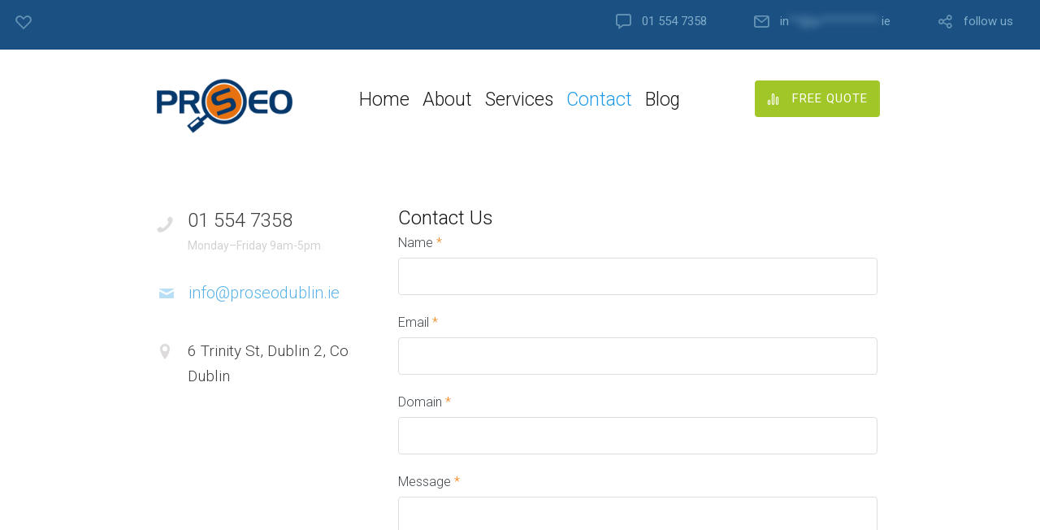

--- FILE ---
content_type: text/html; charset=UTF-8
request_url: https://www.proseodublin.ie/contact/
body_size: 19519
content:
<!DOCTYPE html>
<html lang="en-GB" prefix="og: http://ogp.me/ns#">
<head>
	<meta charset="UTF-8" />
	<meta name="viewport" content="width=device-width, initial-scale=1">
	<link rel="profile" href="http://gmpg.org/xfn/11" />
	<link rel="pingback" href="https://www.proseodublin.ie/xmlrpc.php" />

	
            <script data-no-defer="1" data-ezscrex="false" data-cfasync="false" data-pagespeed-no-defer data-cookieconsent="ignore">
                var ctPublicFunctions = {"_ajax_nonce":"3818c9f2e8","_rest_nonce":"cd55092322","_ajax_url":"\/wp-admin\/admin-ajax.php","_rest_url":"https:\/\/www.proseodublin.ie\/wp-json\/","data__cookies_type":"native","data__ajax_type":"rest","data__bot_detector_enabled":0,"data__frontend_data_log_enabled":1,"cookiePrefix":"","wprocket_detected":false,"host_url":"www.proseodublin.ie","text__ee_click_to_select":"Click to select the whole data","text__ee_original_email":"The original one is","text__ee_got_it":"Got it","text__ee_blocked":"Blocked","text__ee_cannot_connect":"Cannot connect","text__ee_cannot_decode":"Can not decode email. Unknown reason","text__ee_email_decoder":"CleanTalk email decoder","text__ee_wait_for_decoding":"The magic is on the way, please wait for a few seconds!","text__ee_decoding_process":"Decoding the contact data, let us a few seconds to finish."}
            </script>
        
            <script data-no-defer="1" data-ezscrex="false" data-cfasync="false" data-pagespeed-no-defer data-cookieconsent="ignore">
                var ctPublic = {"_ajax_nonce":"3818c9f2e8","settings__forms__check_internal":"0","settings__forms__check_external":"0","settings__forms__force_protection":0,"settings__forms__search_test":"1","settings__data__bot_detector_enabled":0,"settings__sfw__anti_crawler":"0","blog_home":"https:\/\/www.proseodublin.ie\/","pixel__setting":"3","pixel__enabled":false,"pixel__url":"https:\/\/moderate4-v4.cleantalk.org\/pixel\/6e6da08a7c777233d2ac9da8cf97a543.gif","data__email_check_before_post":"1","data__email_check_exist_post":1,"data__cookies_type":"native","data__key_is_ok":true,"data__visible_fields_required":true,"wl_brandname":"Anti-Spam by CleanTalk","wl_brandname_short":"CleanTalk","ct_checkjs_key":973266173,"emailEncoderPassKey":"b03e7ade599f0ec62537ae502efa6ba9","bot_detector_forms_excluded":"W10=","advancedCacheExists":false,"varnishCacheExists":false,"wc_ajax_add_to_cart":false}
            </script>
        <meta property="og:locale" content="en_GB" />
<meta property="og:type" content="article" />
<meta property="og:title" content="Contact - PRO SEO Dublin" />
<meta property="og:description" content="Contact PRO SEO Dublin today. Call, email, or fill in our contact form." />
<meta property="og:url" content="https://www.proseodublin.ie/contact/" />
<meta property="og:site_name" content="PRO SEO Dublin" />

	<!-- This site is optimized with the Yoast SEO plugin v14.8.1 - https://yoast.com/wordpress/plugins/seo/ -->
	<title>Contact - PRO SEO Dublin</title>
	<meta name="description" content="Contact PRO SEO Dublin today. Call, email, or fill in our contact form." />
	<meta name="robots" content="index, follow" />
	<meta name="googlebot" content="index, follow, max-snippet:-1, max-image-preview:large, max-video-preview:-1" />
	<meta name="bingbot" content="index, follow, max-snippet:-1, max-image-preview:large, max-video-preview:-1" />
	<link rel="canonical" href="https://www.proseodublin.ie/contact/" />
	<meta property="og:locale" content="en_GB" />
	<meta property="og:type" content="article" />
	<meta property="og:title" content="Contact - PRO SEO Dublin" />
	<meta property="og:description" content="Contact PRO SEO Dublin today. Call, email, or fill in our contact form." />
	<meta property="og:url" content="https://www.proseodublin.ie/contact/" />
	<meta property="og:site_name" content="PRO SEO Dublin" />
	<meta property="article:modified_time" content="2018-12-04T13:27:25+00:00" />
	<meta name="twitter:card" content="summary_large_image" />
	<script type="application/ld+json" class="yoast-schema-graph">{"@context":"https://schema.org","@graph":[{"@type":"WebSite","@id":"https://www.proseodublin.ie/#website","url":"https://www.proseodublin.ie/","name":"PRO SEO Dublin","description":"","potentialAction":[{"@type":"SearchAction","target":"https://www.proseodublin.ie/?s={search_term_string}","query-input":"required name=search_term_string"}],"inLanguage":"en-GB"},{"@type":"WebPage","@id":"https://www.proseodublin.ie/contact/#webpage","url":"https://www.proseodublin.ie/contact/","name":"Contact - PRO SEO Dublin","isPartOf":{"@id":"https://www.proseodublin.ie/#website"},"datePublished":"2018-11-26T17:21:58+00:00","dateModified":"2018-12-04T13:27:25+00:00","description":"Contact PRO SEO Dublin today. Call, email, or fill in our contact form.","inLanguage":"en-GB","potentialAction":[{"@type":"ReadAction","target":["https://www.proseodublin.ie/contact/"]}]}]}</script>
	<!-- / Yoast SEO plugin. -->


<link rel='dns-prefetch' href='//fonts.googleapis.com' />
<link rel='dns-prefetch' href='//s.w.org' />
<link rel="alternate" type="application/rss+xml" title="PRO SEO Dublin &raquo; Feed" href="https://www.proseodublin.ie/feed/" />
<link rel="alternate" type="application/rss+xml" title="PRO SEO Dublin &raquo; Comments Feed" href="https://www.proseodublin.ie/comments/feed/" />
		<script type="text/javascript">
			window._wpemojiSettings = {"baseUrl":"https:\/\/s.w.org\/images\/core\/emoji\/13.0.0\/72x72\/","ext":".png","svgUrl":"https:\/\/s.w.org\/images\/core\/emoji\/13.0.0\/svg\/","svgExt":".svg","source":{"concatemoji":"https:\/\/www.proseodublin.ie\/wp-includes\/js\/wp-emoji-release.min.js?ver=5.5.17"}};
			!function(e,a,t){var n,r,o,i=a.createElement("canvas"),p=i.getContext&&i.getContext("2d");function s(e,t){var a=String.fromCharCode;p.clearRect(0,0,i.width,i.height),p.fillText(a.apply(this,e),0,0);e=i.toDataURL();return p.clearRect(0,0,i.width,i.height),p.fillText(a.apply(this,t),0,0),e===i.toDataURL()}function c(e){var t=a.createElement("script");t.src=e,t.defer=t.type="text/javascript",a.getElementsByTagName("head")[0].appendChild(t)}for(o=Array("flag","emoji"),t.supports={everything:!0,everythingExceptFlag:!0},r=0;r<o.length;r++)t.supports[o[r]]=function(e){if(!p||!p.fillText)return!1;switch(p.textBaseline="top",p.font="600 32px Arial",e){case"flag":return s([127987,65039,8205,9895,65039],[127987,65039,8203,9895,65039])?!1:!s([55356,56826,55356,56819],[55356,56826,8203,55356,56819])&&!s([55356,57332,56128,56423,56128,56418,56128,56421,56128,56430,56128,56423,56128,56447],[55356,57332,8203,56128,56423,8203,56128,56418,8203,56128,56421,8203,56128,56430,8203,56128,56423,8203,56128,56447]);case"emoji":return!s([55357,56424,8205,55356,57212],[55357,56424,8203,55356,57212])}return!1}(o[r]),t.supports.everything=t.supports.everything&&t.supports[o[r]],"flag"!==o[r]&&(t.supports.everythingExceptFlag=t.supports.everythingExceptFlag&&t.supports[o[r]]);t.supports.everythingExceptFlag=t.supports.everythingExceptFlag&&!t.supports.flag,t.DOMReady=!1,t.readyCallback=function(){t.DOMReady=!0},t.supports.everything||(n=function(){t.readyCallback()},a.addEventListener?(a.addEventListener("DOMContentLoaded",n,!1),e.addEventListener("load",n,!1)):(e.attachEvent("onload",n),a.attachEvent("onreadystatechange",function(){"complete"===a.readyState&&t.readyCallback()})),(n=t.source||{}).concatemoji?c(n.concatemoji):n.wpemoji&&n.twemoji&&(c(n.twemoji),c(n.wpemoji)))}(window,document,window._wpemojiSettings);
		</script>
		<style type="text/css">
img.wp-smiley,
img.emoji {
	display: inline !important;
	border: none !important;
	box-shadow: none !important;
	height: 1em !important;
	width: 1em !important;
	margin: 0 .07em !important;
	vertical-align: -0.1em !important;
	background: none !important;
	padding: 0 !important;
}
</style>
	<link rel='stylesheet' id='wp-block-library-css'  href='https://www.proseodublin.ie/wp-includes/css/dist/block-library/style.min.css?ver=5.5.17' type='text/css' media='all' />
<link rel='stylesheet' id='wp-block-library-theme-css'  href='https://www.proseodublin.ie/wp-includes/css/dist/block-library/theme.min.css?ver=5.5.17' type='text/css' media='all' />
<link rel='stylesheet' id='lbmn-gutenberg-css'  href='https://www.proseodublin.ie/wp-content/themes/seowp/gutenberg.css?ver=1598524983' type='text/css' media='all' />
<link rel='stylesheet' id='ct_public_css-css'  href='https://www.proseodublin.ie/wp-content/plugins/cleantalk-spam-protect/css/cleantalk-public.min.css?ver=6.52' type='text/css' media='all' />
<link rel='stylesheet' id='ct_email_decoder_css-css'  href='https://www.proseodublin.ie/wp-content/plugins/cleantalk-spam-protect/css/cleantalk-email-decoder.min.css?ver=6.52' type='text/css' media='all' />
<link rel='stylesheet' id='dslc-fontawesome-css'  href='https://www.proseodublin.ie/wp-content/plugins/live-composer-page-builder/css/font-awesome.css?ver=1.5.8' type='text/css' media='all' />
<link rel='stylesheet' id='dslc-ext-css'  href='https://www.proseodublin.ie/wp-content/themes/seowp/iconfont/style.css?ver=2.2' type='text/css' media='all' />
<link rel='stylesheet' id='dslc-social-css'  href='https://www.proseodublin.ie/wp-content/themes/seowp/iconfont/social-share-icons.css?ver=2.2' type='text/css' media='all' />
<link rel='stylesheet' id='dslc-plugins-css-css'  href='https://www.proseodublin.ie/wp-content/plugins/live-composer-page-builder/css/dist/frontend.plugins.min.css?ver=1.5.8' type='text/css' media='all' />
<link rel='stylesheet' id='dslc-frontend-css-css'  href='https://www.proseodublin.ie/wp-content/plugins/live-composer-page-builder/css/dist/frontend.min.css?ver=1.5.8' type='text/css' media='all' />
<link rel='stylesheet' id='lcmenupro-css-css'  href='https://www.proseodublin.ie/wp-content/plugins/lc-extensions/extensions/menu/css/main.css?ver=5.5.17' type='text/css' media='all' />
<link rel='stylesheet' id='lc-opensstreetmap-css'  href='https://www.proseodublin.ie/wp-content/plugins/lc-extensions/extensions/openstreetmap/css/leaflet.css?ver=5.5.17' type='text/css' media='all' />
<link rel='stylesheet' id='easy-social-share-buttons-css'  href='https://www.proseodublin.ie/wp-content/plugins/easy-social-share-buttons3/assets/css/easy-social-share-buttons.min.css?ver=60.2.9' type='text/css' media='all' />
<link rel='stylesheet' id='ms-main-css'  href='https://www.proseodublin.ie/wp-content/plugins/masterslider/public/assets/css/masterslider.main.css?ver=30.2.14' type='text/css' media='all' />
<link rel='stylesheet' id='ms-custom-css'  href='https://www.proseodublin.ie/wp-content/uploads/masterslider/custom.css?ver=2.1' type='text/css' media='all' />
<link rel='stylesheet' id='lbmn-style-css'  href='https://www.proseodublin.ie/wp-content/themes/seowp/style.css?ver=1598524983' type='text/css' media='all' />
<style id='lbmn-style-inline-css' type='text/css'>

			.pseudo-preloader .global-container { z-index: 100; position: relative; }
			.pseudo-preloader .global-wrapper:before {
				position: absolute; content: ""; left: 0; top: 0; width: 100%; height: 100%;
				position: fixed; height: 100vh;
				-webkit-transition: all 0.3s;
				-webkit-transition-delay: 0.2s;
				-moz-transition: all 0.3s 0.2s;
				-o-transition: all 0.3s 0.2s;
				transition: all 0.3s 0.2s;
				z-index: 999999; background: #fff; }

			.pseudo-preloader .global-wrapper:after {
				width: 80px;
				height: 80px;
				content: "";		background: transparent url("https://www.proseodublin.ie/wp-content/themes/seowp/images/preloader.gif") no-repeat;		background-size: 80px 80px;
				position: fixed; display: block; left: 50%; top: 50vh; margin-left: -40px; z-index: 1000000;

				-webkit-transition: all 0.4s;
				-webkit-transition-delay: 0.4s;

				-moz-transition: all 0.4s 0.4s;
				-o-transition: all 0.4s 0.4s;
				transition: all 0.4s 0.4s;
			}

			html.content-loaded .global-wrapper:before,
			html.content-loaded .global-wrapper:after {
				opacity: 0; z-index: -1; color: rgba(0, 0, 0, 0);
				-webkit-transition: all 0.2s;
				-moz-transition: all 0.2s;
				-o-transition: all 0.2s;
				transition: all 0.2s; }
		
body, .global-wrapper {background-color:rgb(255, 255, 255);}body.boxed-page-layout {background-color:rgb(102, 130, 144);}body.boxed-page-layout:before {opacity:;}.notification-panel {background-color:RGB(24, 101, 160);}.notification-panel, .notification-panel * { color:RGB(189, 227, 252);}.notification-panel:before {min-height:50px;}.notification-panel:hover {background-color:RGB(15, 119, 200);}.notification-panel:hover, .notification-panel:hover * {color:RGB(255, 255, 255);}a {color:rgb(42, 160, 239);}a:hover {color:rgb(93, 144, 226);}div.editor-styles-wrapper .wp-block-button:not(.is-style-outline) .wp-block-button__link:not(.has-background),.entry-content .wp-block-button:not(.is-style-outline) .wp-block-button__link:not(.has-background) {background-color:rgb(42, 160, 239);}.has-primary-background-color {background-color:rgb(42, 160, 239);}.wp-block-button.is-style-outline .wp-block-button__link:not(.has-text-color) {color:rgb(42, 160, 239);}body, body .dslc-module-front {font-family:'Roboto', Helvetica,Arial,'DejaVu Sans','Liberation Sans',Freesans,sans-serif;line-height:27px;font-weight:300;color:rgb(65, 72, 77);}.site {font-size:17px;}p {margin-bottom:20px;}h1 {font-family:'Roboto', Helvetica,Arial,'DejaVu Sans','Liberation Sans',Freesans,sans-serif;font-size:42px;line-height:48px;font-weight:200;margin-bottom:25px;color:rgb(70, 72, 75);}h2 {font-family:'Roboto', Helvetica,Arial,'DejaVu Sans','Liberation Sans',Freesans,sans-serif;font-size:31px;line-height:38px;font-weight:300;margin-bottom:20px;color:rgb(39, 40, 43);}h3 {font-family:'Roboto', Helvetica,Arial,'DejaVu Sans','Liberation Sans',Freesans,sans-serif;font-size:24px;line-height:33px;font-weight:300;margin-bottom:20px;color:rgb(16, 16, 17);}h4 {font-family:'Roboto', Helvetica,Arial,'DejaVu Sans','Liberation Sans',Freesans,sans-serif;font-size:21px;line-height:29px;font-weight:300;margin-bottom:18px;color:rgb(53, 54, 57);}h5 {font-family:'Roboto', Helvetica,Arial,'DejaVu Sans','Liberation Sans',Freesans,sans-serif;font-size:17px;line-height:27px;font-weight:500;margin-bottom:25px;color:rgb(16, 16, 17);}h6 {font-family:'Roboto', Helvetica,Arial,'DejaVu Sans','Liberation Sans',Freesans,sans-serif;font-size:17px;line-height:27px;font-weight:400;margin-bottom:25px;color:rgb(70, 72, 75);}.calltoaction-area {background-color:rgb(54, 61, 65);height:160px;line-height:160px;}.calltoaction-area, .calltoaction-area * {color:RGB(255, 255, 255);}.calltoaction-area:hover {background-color:rgb(86, 174, 227);}.calltoaction-area:hover, .calltoaction-area:hover * { color:RGB(255, 255, 255); }.calltoaction-area__content {font-family:'Roboto', Helvetica,Arial,'DejaVu Sans','Liberation Sans',Freesans,sans-serif;font-weight:300;font-size:35px;}input[type="text"], input[type="password"], input[type="date"], input[type="datetime"], input[type="datetime-local"], input[type="month"], input[type="week"], input[type="email"], input[type="number"], input[type="search"], input[type="tel"], input[type="time"], input[type="url"], textarea {background:rgb(255, 255, 255);}
</style>
<link rel='stylesheet' id='lbmn-megamainmenu-alternative-style-css'  href='https://www.proseodublin.ie/wp-content/themes/seowp/design/nopluginscss/nomegamenuactive.css?ver=1598524983' type='text/css' media='all' />
<link rel='stylesheet' id='lbmn-google-fonts-css'  href='//fonts.googleapis.com/css?family=Roboto%3A100%2C300%2C400%2C500%2C700%2C900&#038;ver=2.2#038;subset=latin' type='text/css' media='all' />
<script type='text/javascript' src='https://www.proseodublin.ie/wp-includes/js/jquery/jquery.js?ver=1.12.4-wp' id='jquery-core-js'></script>
<script type='text/javascript' data-pagespeed-no-defer src='https://www.proseodublin.ie/wp-content/plugins/cleantalk-spam-protect/js/apbct-public-bundle.min.js?ver=6.52' id='ct_public_functions-js'></script>
<script type='text/javascript' src='https://www.proseodublin.ie/wp-content/plugins/live-composer-page-builder/js/dist/client_plugins.min.js?ver=1.5.8' id='dslc-plugins-js-js'></script>
<script type='text/javascript' src='https://www.proseodublin.ie/wp-content/plugins/lc-extensions/extensions/openstreetmap/js/leaflet.js?ver=5.5.17' id='lc-opensstreetmap-js-js'></script>
<link rel="https://api.w.org/" href="https://www.proseodublin.ie/wp-json/" /><link rel="alternate" type="application/json" href="https://www.proseodublin.ie/wp-json/wp/v2/pages/41" /><link rel="EditURI" type="application/rsd+xml" title="RSD" href="https://www.proseodublin.ie/xmlrpc.php?rsd" />
<link rel="wlwmanifest" type="application/wlwmanifest+xml" href="https://www.proseodublin.ie/wp-includes/wlwmanifest.xml" /> 
<meta name="generator" content="WordPress 5.5.17" />
<link rel='shortlink' href='https://www.proseodublin.ie/?p=41' />
<link rel="alternate" type="application/json+oembed" href="https://www.proseodublin.ie/wp-json/oembed/1.0/embed?url=https%3A%2F%2Fwww.proseodublin.ie%2Fcontact%2F" />
<link rel="alternate" type="text/xml+oembed" href="https://www.proseodublin.ie/wp-json/oembed/1.0/embed?url=https%3A%2F%2Fwww.proseodublin.ie%2Fcontact%2F&#038;format=xml" />
<meta name="cdp-version" content="1.4.9" /><!-- Global site tag (gtag.js) - Google Analytics -->
<script async src="https://www.googletagmanager.com/gtag/js?id=UA-50966765-16"></script>
<script>
  window.dataLayer = window.dataLayer || [];
  function gtag(){dataLayer.push(arguments);}
  gtag('js', new Date());

  gtag('config', 'UA-50966765-16');
</script><script>var ms_grabbing_curosr='https://www.proseodublin.ie/wp-content/plugins/masterslider/public/assets/css/common/grabbing.cur',ms_grab_curosr='https://www.proseodublin.ie/wp-content/plugins/masterslider/public/assets/css/common/grab.cur';</script>
<meta name="generator" content="MasterSlider 30.2.14 - Responsive Touch Image Slider" />
<script>var ms_grabbing_curosr='https://www.proseodublin.ie/wp-content/plugins/masterslider/public/assets/css/common/grabbing.cur',ms_grab_curosr='https://www.proseodublin.ie/wp-content/plugins/masterslider/public/assets/css/common/grab.cur';</script>
<meta name="generator" content="MasterSlider 30.2.14 - Responsive Touch Image Slider" />
<!-- All in one Favicon 4.8 --><link rel="icon" href="https://www.proseodublin.ie/wp-content/uploads/favicon-1.png" type="image/png"/>

<script type="text/javascript">var essb_settings = {"ajax_url":"https:\/\/www.proseodublin.ie\/wp-admin\/admin-ajax.php","essb3_nonce":"da756621a5","essb3_plugin_url":"https:\/\/www.proseodublin.ie\/wp-content\/plugins\/easy-social-share-buttons3","essb3_stats":false,"essb3_ga":false,"essb3_ga_mode":"simple","blog_url":"https:\/\/www.proseodublin.ie\/","essb3_postfloat_stay":false,"post_id":41};</script><link rel="icon" href="https://www.proseodublin.ie/wp-content/uploads/favicon-2.png" sizes="32x32" />
<link rel="icon" href="https://www.proseodublin.ie/wp-content/uploads/favicon-2.png" sizes="192x192" />
<link rel="apple-touch-icon" href="https://www.proseodublin.ie/wp-content/uploads/favicon-2.png" />
<meta name="msapplication-TileImage" content="https://www.proseodublin.ie/wp-content/uploads/favicon-2.png" />
	<script type="text/javascript">
		function lbmn_passedFiveSeconds() {
			var el_html = document.getElementsByTagName( 'html' );
			if ( (typeof el_html.className !== 'undefined') && (el_html.className.indexOf( 'content-loaded' ) === -1) ) {
				el_html.className += ' content-loaded';
			}
		}
		setTimeout( lbmn_passedFiveSeconds, 5000 );
	</script>
			<style type="text/css" id="wp-custom-css">
			.normal-h2 {
	font-size: 32px !important;
	line-height: 32px !important;

}

.hosting-packages {
	text-align: center;
	border: 1px solid;
  border-radius: 3px;
  background-color: #fff;
  padding-bottom: 12px;
  margin-bottom: 12px;
	font-size: 16px;
	border-color: gray;
}
.hosting-packages p {
	margin-bottom: 12px !important;
}
.hosting-packages h3 {
	color: white;
	text-align: center !important;
	padding: 10px 0;
}
.hosting-packages.gold h3 {
	background-color: #bba14e;
}
.hosting-packages.silver h3 {
	background-color: #c0c0c0;
}
.hosting-packages.bronze h3 {
	background-color: #cb7c31;
}
.hosting-packages .wp-block-button__link {
	background-color: orange !important;
	padding: 4px 16px;
}		</style>
		</head>

<body class="page-template-default page page-id-41 wp-custom-logo wp-embed-responsive dslc-page dslc-page-has-content dslc-page-has-hf _masterslider _msp_version_30.2.14 pseudo-preloader">
<div class="off-canvas-wrap">
	<div class="site global-container inner-wrap" id="global-container">
		<div class="global-wrapper">
			<div id="dslc-content" class="dslc-content dslc-clearfix"><div id="dslc-header" class="dslc-header-pos-relative " data-hf >
		<div  class="dslc-modules-section  dslc-full area-mobile-margin-bottom-none " style="padding-bottom:10px;padding-top:10px;padding-left:1%;padding-right:1%;background-color:#1b5083;" data-section-id="57fa2840a1e">
				
				
				<div class="dslc-modules-section-wrapper dslc-clearfix"><div class="dslc-modules-area dslc-col dslc-12-col dslc-last-col dslc-valign- " data-size="12" data-valign="">
		<div id="dslc-module-69b950f354c" class="dslc-module-front dslc-module-DSLC_Info_Box dslc-in-viewport-check dslc-in-viewport-anim-none  dslc-col dslc-4-col dslc-hide-on-tablet  dslc-module-handle-like-regular " data-module-id="69b950f354c" data-module="DSLC_Info_Box" data-dslc-module-size="4" data-dslc-anim="none" data-dslc-anim-delay="" data-dslc-anim-duration="650"  data-dslc-anim-easing="ease" data-dslc-preset="none" >

			
			
		
			<div class="dslc-info-box dslc-info-box-icon-pos-aside dslc-info-box-image-pos-above">

				<div class="dslc-info-box-wrapper">

					
					<div class="dslc-info-box-main-wrap dslc-clearfix">

													<div class="dslc-info-box-image">
								<div class="dslc-info-box-image-inner">
																			<span class="dslc-icon dslc-icon-ext-heart3"></span>
																										</div><!-- .dslc-info-box-image-inner -->
							</div><!-- .dslc-info-box-image -->
						
						
						<div class="dslc-info-box-main">

							
															<div class="dslc-info-box-content">
																																				</div><!-- .dslc-info-box-content -->
							
							
						</div><!-- .dslc-info-box-main -->

					</div><!-- .dslc-info-box-main-wrap -->

				</div><!-- .dslc-info-box-wrapper -->

			</div><!-- .dslc-info-box -->

		
				</div><!-- .dslc-module -->
		
		<div id="dslc-module-92cb5588fcb" class="dslc-module-front dslc-module-DSLC_Menu_Pro dslc-in-viewport-check dslc-in-viewport-anim-none  dslc-col dslc-8-col dslc-last-col dslc-hide-on-phone  dslc-module-handle-like-regular tablet-width-full mobile-margin-bottom-none" data-module-id="92cb5588fcb" data-module="DSLC_Menu_Pro" data-dslc-module-size="8" data-dslc-anim="none" data-dslc-anim-delay="0" data-dslc-anim-duration="650"  data-dslc-anim-easing="default" data-dslc-preset="none" >

			
			
					<!-- <div class="lcmenu-pro"> -->
				<div class="lcmenupro-navigation lcmenupro-sub-position-right">
					<div class="lcmenupro-inner">
					<!-- $full_menu_classes -->
						<div class="menu-top-bar-menu-container"><ul id="menu-top-bar-menu" class="menu dslc-hide-on-phone "><li id="menu-item-18" class="dslc-icon-ext-speech-bubble menu-item menu-item-type-custom menu-item-object-custom menu-item-18"><a href="tel:015547358">01 554 7358</a></li>
<li id="menu-item-19" class="hide-for-extra-small dslc-icon-ext-mail2 menu-item menu-item-type-custom menu-item-object-custom menu-item-19"><a href="mailto:info@proseodublin.ie"><span 
                data-original-string="AmZ9Kw4jrCrTkq4lmTVnKw==43a64X1YpDjp8bAyxEMqdsIJlFurBEMHLY8UkwWgzeRCqU="
                class="apbct-email-encoder"
                title="This contact has been encoded by Anti-Spam by CleanTalk. Click to decode. To finish the decoding make sure that JavaScript is enabled in your browser.">in<span class="apbct-blur">**@pr**********.</span>ie</span></a></li>
<li id="menu-item-21" class="hide-on-phone dslc-icon-ext-share2 menu-item menu-item-type-custom menu-item-object-custom menu-item-has-children menu-item-21"><a href="#">follow us</a>
<ul class="sub-menu">
	<li id="menu-item-20" class="dslc-icon-ext-twitter2 menu-item menu-item-type-custom menu-item-object-custom menu-item-20"><a href="https://twitter.com/proseodublin1">Twitter</a></li>
	<li id="menu-item-16" class="dslc-icon-ext-facebook2 menu-item menu-item-type-custom menu-item-object-custom menu-item-16"><a target="_blank" rel="noopener noreferrer" href="https://www.facebook.com/Pro-SEO-Dublin-1722469358016050/">Facebook</a></li>
	<li id="menu-item-22" class="dslc-icon-ext-youtube-play menu-item menu-item-type-custom menu-item-object-custom menu-item-22"><a href="https://www.youtube.com/channel/UCFD1PVuIFoScmHTpMdXPbYw">YouTube</a></li>
	<li id="menu-item-1481" class="dslc-icon-ext-googleplus2 menu-item menu-item-type-custom menu-item-object-custom menu-item-1481"><a target="_blank" rel="noopener noreferrer" href="https://plus.google.com/+ProseodublinIe">Google Plus</a></li>
</ul>
</li>
</ul></div>
											</div>
					<svg class="lcmenupro-icon lcmenu-mobile-hook dslc-hide-on-desktop dslc-hide-on-tablet "><use xlink:href="#icon-menu"></use></svg>				</div>
			<!-- </div> -->

			<div class="lcmenupro-site-overlay"></div>

			<div class="lcmenupro-mobile-navigation">
				<div class="lcmenupro-mobile-inner">
					<div class="lcmenu-mobile-close-hook">
						<svg class="lcmenupro-icon"><use xlink:href="#icon-x"></use></svg>
					</div>
										<div class="menu-top-bar-menu-container"><ul id="menu-top-bar-menu-1" class="lcmenupro-mobile-menu"><li class="dslc-icon-ext-speech-bubble menu-item menu-item-type-custom menu-item-object-custom menu-item-18"><a href="tel:015547358">01 554 7358</a></li>
<li class="hide-for-extra-small dslc-icon-ext-mail2 menu-item menu-item-type-custom menu-item-object-custom menu-item-19"><a href="mailto:info@proseodublin.ie"><span 
                data-original-string="Bls2L8S4V3+Y8+Fq2h7Wjw==43aDFjOvWL/uD/Gh/+4phIMLO7Ktpig2N762ZILw3kv40M="
                class="apbct-email-encoder"
                title="This contact has been encoded by Anti-Spam by CleanTalk. Click to decode. To finish the decoding make sure that JavaScript is enabled in your browser.">in<span class="apbct-blur">**@pr**********.</span>ie</span></a></li>
<li class="hide-on-phone dslc-icon-ext-share2 menu-item menu-item-type-custom menu-item-object-custom menu-item-has-children menu-item-21"><a href="#">follow us</a>
<ul class="sub-menu">
	<li class="dslc-icon-ext-twitter2 menu-item menu-item-type-custom menu-item-object-custom menu-item-20"><a href="https://twitter.com/proseodublin1">Twitter</a></li>
	<li class="dslc-icon-ext-facebook2 menu-item menu-item-type-custom menu-item-object-custom menu-item-16"><a target="_blank" rel="noopener noreferrer" href="https://www.facebook.com/Pro-SEO-Dublin-1722469358016050/">Facebook</a></li>
	<li class="dslc-icon-ext-youtube-play menu-item menu-item-type-custom menu-item-object-custom menu-item-22"><a href="https://www.youtube.com/channel/UCFD1PVuIFoScmHTpMdXPbYw">YouTube</a></li>
	<li class="dslc-icon-ext-googleplus2 menu-item menu-item-type-custom menu-item-object-custom menu-item-1481"><a target="_blank" rel="noopener noreferrer" href="https://plus.google.com/+ProseodublinIe">Google Plus</a></li>
</ul>
</li>
</ul></div>
														</div>
			</div>
			
				</div><!-- .dslc-module -->
		</div></div></div>
		<div  class="dslc-modules-section area-mobile-margin-bottom-none " style="padding-bottom:8px;padding-top:8px;background-color:#ffffff;" data-section-id="c6d2298528b">
				
				
				<div class="dslc-modules-section-wrapper dslc-clearfix"><div class="dslc-modules-area dslc-col dslc-12-col dslc-last-col dslc-valign- " data-size="12" data-valign="">
		<div id="dslc-module-59fbc29c913" class="dslc-module-front dslc-module-DSLC_Logo dslc-in-viewport-check dslc-in-viewport-anim-none  dslc-col dslc-3-col  dslc-module-handle-like-regular phone-width-half" data-module-id="59fbc29c913" data-module="DSLC_Logo" data-dslc-module-size="3" data-dslc-anim="none" data-dslc-anim-delay="" data-dslc-anim-duration="650"  data-dslc-anim-easing="ease" data-dslc-preset="none" >

			
			
		
		<div class="dslc-logo">

			
													<a href="/" target="_self">
									<img src="https://www.proseodublin.ie/wp-content/uploads/ProSEO-Web-Design-Logo.png" alt="" title=""   />
									</a>
				
			
		</div>

		
				</div><!-- .dslc-module -->
		
		<div id="dslc-module-d9298a99edb" class="dslc-module-front dslc-module-DSLC_Menu_Pro dslc-in-viewport-check dslc-in-viewport-anim-none  dslc-col dslc-6-col  dslc-module-handle-like-regular phone-width-half" data-module-id="d9298a99edb" data-module="DSLC_Menu_Pro" data-dslc-module-size="6" data-dslc-anim="none" data-dslc-anim-delay="0" data-dslc-anim-duration="650"  data-dslc-anim-easing="default" data-dslc-preset="none" >

			
			
					<!-- <div class="lcmenu-pro"> -->
				<div class="lcmenupro-navigation lcmenupro-sub-position-center">
					<div class="lcmenupro-inner">
					<!-- $full_menu_classes -->
						<div class="menu-basic-main-menu-container"><ul id="menu-basic-main-menu" class="menu dslc-hide-on-tablet dslc-hide-on-phone "><li id="menu-item-1536" class="menu-item menu-item-type-post_type menu-item-object-page menu-item-home menu-item-1536"><a href="https://www.proseodublin.ie/">Home</a></li>
<li id="menu-item-1538" class="menu-item menu-item-type-post_type menu-item-object-page menu-item-1538"><a href="https://www.proseodublin.ie/about/">About</a></li>
<li id="menu-item-1633" class="menu-item menu-item-type-custom menu-item-object-custom menu-item-has-children menu-item-1633"><a>Services</a>
<ul class="sub-menu">
	<li id="menu-item-1632" class="menu-item menu-item-type-post_type menu-item-object-page menu-item-1632"><a href="https://www.proseodublin.ie/web-design/">Web Design</a></li>
	<li id="menu-item-1715" class="menu-item menu-item-type-post_type menu-item-object-page menu-item-1715"><a href="https://www.proseodublin.ie/ppc-agency/">PPC Agency</a></li>
	<li id="menu-item-1727" class="menu-item menu-item-type-post_type menu-item-object-page menu-item-1727"><a href="https://www.proseodublin.ie/web-hosting-dublin/">Website Hosting</a></li>
</ul>
</li>
<li id="menu-item-1514" class="menu-item menu-item-type-post_type menu-item-object-page current-menu-item page_item page-item-41 current_page_item menu-item-1514"><a href="https://www.proseodublin.ie/contact/" aria-current="page">Contact</a></li>
<li id="menu-item-1515" class="menu-item menu-item-type-post_type menu-item-object-page menu-item-1515"><a href="https://www.proseodublin.ie/blog/">Blog</a></li>
</ul></div>
											</div>
					<svg class="lcmenupro-icon lcmenu-mobile-hook dslc-hide-on-desktop "><use xlink:href="#icon-menu"></use></svg>				</div>
			<!-- </div> -->

			<div class="lcmenupro-site-overlay"></div>

			<div class="lcmenupro-mobile-navigation">
				<div class="lcmenupro-mobile-inner">
					<div class="lcmenu-mobile-close-hook">
						<svg class="lcmenupro-icon"><use xlink:href="#icon-x"></use></svg>
					</div>
										<div class="menu-basic-main-menu-container"><ul id="menu-basic-main-menu-1" class="lcmenupro-mobile-menu"><li class="menu-item menu-item-type-post_type menu-item-object-page menu-item-home menu-item-1536"><a href="https://www.proseodublin.ie/">Home</a></li>
<li class="menu-item menu-item-type-post_type menu-item-object-page menu-item-1538"><a href="https://www.proseodublin.ie/about/">About</a></li>
<li class="menu-item menu-item-type-custom menu-item-object-custom menu-item-has-children menu-item-1633"><a>Services</a>
<ul class="sub-menu">
	<li class="menu-item menu-item-type-post_type menu-item-object-page menu-item-1632"><a href="https://www.proseodublin.ie/web-design/">Web Design</a></li>
	<li class="menu-item menu-item-type-post_type menu-item-object-page menu-item-1715"><a href="https://www.proseodublin.ie/ppc-agency/">PPC Agency</a></li>
	<li class="menu-item menu-item-type-post_type menu-item-object-page menu-item-1727"><a href="https://www.proseodublin.ie/web-hosting-dublin/">Website Hosting</a></li>
</ul>
</li>
<li class="menu-item menu-item-type-post_type menu-item-object-page current-menu-item page_item page-item-41 current_page_item menu-item-1514"><a href="https://www.proseodublin.ie/contact/" aria-current="page">Contact</a></li>
<li class="menu-item menu-item-type-post_type menu-item-object-page menu-item-1515"><a href="https://www.proseodublin.ie/blog/">Blog</a></li>
</ul></div>
														</div>
			</div>
			
				</div><!-- .dslc-module -->
		
		<div id="dslc-module-f6fd23ed62f" class="dslc-module-front dslc-module-DSLC_Button dslc-in-viewport-check dslc-in-viewport-anim-none  dslc-col dslc-3-col dslc-last-col dslc-hide-on-phone  dslc-module-handle-like-regular " data-module-id="f6fd23ed62f" data-module="DSLC_Button" data-dslc-module-size="3" data-dslc-anim="none" data-dslc-anim-delay="" data-dslc-anim-duration="650"  data-dslc-anim-easing="ease" data-dslc-preset="none" >

			
			
		
			<div class="dslc-button">
									<a href="/contact/" target="_self"  onClick="" class="">
																					<span class="dslc-icon dslc-icon-ext-bar-graph-2"></span>	
																										<span>FREE QUOTE</span>
																	</a>
							</div><!-- .dslc-button -->


						
				</div><!-- .dslc-module -->
		</div></div></div></div>			<div class="site-main">

	<div id="content" class="site-content" role="main">
					<article id="post-41" class="post-41 page type-page status-publish hentry">
		<div class="entry-content">
		<div id="dslc-main">
		<div  class="dslc-modules-section  dslc-full  dslc-no-columns-spacing " style="padding-bottom:0px;padding-top:0px;background-color:transparent;border-right-style: hidden; border-left-style: hidden; " data-section-id="1508f48843b">
				
				
				<div class="dslc-modules-section-wrapper dslc-clearfix"><div class="dslc-modules-area dslc-col dslc-12-col dslc-last-col" data-size="12" data-valign=""></div><div class="dslc-modules-area dslc-col dslc-12-col dslc-last-col" data-size="12" data-valign="">
		<div id="dslc-module-fabfac9497c" class="dslc-module-front dslc-module-DSLC_Separator dslc-in-viewport-check dslc-in-viewport-anim-none  dslc-col dslc-12-col dslc-last-col  dslc-module-handle-like-regular " data-module-id="fabfac9497c" data-module="DSLC_Separator" data-dslc-module-size="12" data-dslc-anim="none" data-dslc-anim-delay="0" data-dslc-anim-duration="650"  data-dslc-anim-easing="ease" data-dslc-preset="none" >

			
			
					<div class="dslc-separator-wrapper">
				<div class="dslc-separator dslc-separator-style-invisible">
									</div>
				<div></div>
			</div><!-- .dslc-separator-wrapper -->
			
				</div><!-- .dslc-module -->
		</div></div></div>
		<div  class="dslc-modules-section " style="padding-bottom:0px;padding-top:0px;border-right-style: hidden; border-left-style: hidden; " data-section-id="c4f95125ecd">
				
				
				<div class="dslc-modules-section-wrapper dslc-clearfix"><div class="dslc-modules-area dslc-col dslc-4-col dslc-first-col" data-size="4" data-valign="">
		<div id="dslc-module-1380" class="dslc-module-front dslc-module-DSLC_Separator dslc-in-viewport-check dslc-in-viewport-anim-none  dslc-col dslc-12-col dslc-last-col  dslc-module-handle-like-regular " data-module-id="1380" data-module="DSLC_Separator" data-dslc-module-size="12" data-dslc-anim="none" data-dslc-anim-delay="0" data-dslc-anim-duration="650"  data-dslc-anim-easing="ease" data-dslc-preset="none" >

			
			
					<div class="dslc-separator-wrapper">
				<div class="dslc-separator dslc-separator-style-invisible">
									</div>
				<div></div>
			</div><!-- .dslc-separator-wrapper -->
			
				</div><!-- .dslc-module -->
		
		<div id="dslc-module-1354" class="dslc-module-front dslc-module-DSLC_Info_Box dslc-in-viewport-check dslc-in-viewport-anim-none  dslc-col dslc-12-col dslc-last-col  dslc-module-handle-like-regular " data-module-id="1354" data-module="DSLC_Info_Box" data-dslc-module-size="12" data-dslc-anim="none" data-dslc-anim-delay="" data-dslc-anim-duration="650"  data-dslc-anim-easing="ease" data-dslc-preset="none" >

			
			
		
			<div class="dslc-info-box dslc-info-box-icon-pos-aside dslc-info-box-image-pos-above">

				<div class="dslc-info-box-wrapper">

					
					<div class="dslc-info-box-main-wrap dslc-clearfix">

													<div class="dslc-info-box-image">
								<div class="dslc-info-box-image-inner">
																			<span class="dslc-icon dslc-icon-ext-phone4"></span>
																										</div><!-- .dslc-info-box-image-inner -->
							</div><!-- .dslc-info-box-image -->
						
						
						<div class="dslc-info-box-main">

															<div class="dslc-info-box-title">
																														<h4 ><a href="tel:015547358"  target="_self">01 554 7358</a></h4>
																											</div><!-- .dslc-info-box-title -->
							
															<div class="dslc-info-box-content">
																			<p>Monday–Friday 9am-5pm</p>																	</div><!-- .dslc-info-box-content -->
							
							
						</div><!-- .dslc-info-box-main -->

					</div><!-- .dslc-info-box-main-wrap -->

				</div><!-- .dslc-info-box-wrapper -->

			</div><!-- .dslc-info-box -->

		
				</div><!-- .dslc-module -->
		
		<div id="dslc-module-1353" class="dslc-module-front dslc-module-DSLC_Button dslc-in-viewport-check dslc-in-viewport-anim-none  dslc-col dslc-12-col dslc-last-col  dslc-module-handle-like-regular " data-module-id="1353" data-module="DSLC_Button" data-dslc-module-size="12" data-dslc-anim="none" data-dslc-anim-delay="" data-dslc-anim-duration="650"  data-dslc-anim-easing="ease" data-dslc-preset="none" >

			
			
		
			<div class="dslc-button">
									<a href="#" target="_self"  onClick="" class="">
																					<span class="dslc-icon dslc-icon-ext-mail3"></span>	
																										<span>info@proseodublin.ie</span>
																	</a>
							</div><!-- .dslc-button -->


						
				</div><!-- .dslc-module -->
		
		<div id="dslc-module-1355" class="dslc-module-front dslc-module-DSLC_Info_Box dslc-in-viewport-check dslc-in-viewport-anim-none  dslc-col dslc-12-col dslc-last-col  dslc-module-handle-like-regular " data-module-id="1355" data-module="DSLC_Info_Box" data-dslc-module-size="12" data-dslc-anim="none" data-dslc-anim-delay="" data-dslc-anim-duration="650"  data-dslc-anim-easing="ease" data-dslc-preset="none" >

			
			
		
			<div class="dslc-info-box dslc-info-box-icon-pos-aside dslc-info-box-image-pos-above">

				<div class="dslc-info-box-wrapper">

					
					<div class="dslc-info-box-main-wrap dslc-clearfix">

													<div class="dslc-info-box-image">
								<div class="dslc-info-box-image-inner">
																			<span class="dslc-icon dslc-icon-ext-location3"></span>
																										</div><!-- .dslc-info-box-image-inner -->
							</div><!-- .dslc-info-box-image -->
						
						
						<div class="dslc-info-box-main">

															<div class="dslc-info-box-title">
																														<h4 >6 Trinity St, 
Dublin 2, Co Dublin </h4>
																											</div><!-- .dslc-info-box-title -->
							
															<div class="dslc-info-box-content">
																																				</div><!-- .dslc-info-box-content -->
							
							
						</div><!-- .dslc-info-box-main -->

					</div><!-- .dslc-info-box-main-wrap -->

				</div><!-- .dslc-info-box-wrapper -->

			</div><!-- .dslc-info-box -->

		
				</div><!-- .dslc-module -->
		</div><div class="dslc-modules-area dslc-col dslc-8-col dslc-last-col" data-size="8" data-valign="">
		<div id="dslc-module-257" class="dslc-module-front dslc-module-LBMN_Ninja_Forms dslc-in-viewport-check dslc-in-viewport-anim-none  dslc-col dslc-12-col dslc-last-col  dslc-module-handle-like-regular " data-module-id="257" data-module="LBMN_Ninja_Forms" data-dslc-module-size="12" data-dslc-anim="none" data-dslc-anim-delay="0" data-dslc-anim-duration="650"  data-dslc-anim-easing="default" data-dslc-preset="" >

			
			
		<noscript class="ninja-forms-noscript-message">
    Notice: JavaScript is required for this content.</noscript><div id="nf-form-1-cont" class="nf-form-cont" aria-live="polite" aria-labelledby="nf-form-title-1" aria-describedby="nf-form-errors-1" role="form">

    <div class="nf-loading-spinner"></div>

</div>
        <!-- TODO: Move to Template File. -->
        <script>var formDisplay=1;var nfForms=nfForms||[];var form=[];form.id='1';form.settings={"objectType":"Form Setting","editActive":true,"title":"Contact Us","key":"","created_at":"2018-11-26 17:21:11","default_label_pos":"above","conditions":[],"show_title":"1","clear_complete":"1","hide_complete":"1","wrapper_class":"","element_class":"","add_submit":"1","logged_in":"","not_logged_in_msg":"","sub_limit_number":"","sub_limit_msg":"","calculations":[],"formContentData":["name","email","domain_1544019656749","message","submit"],"container_styles_background-color":"","container_styles_border":"","container_styles_border-style":"","container_styles_border-color":"","container_styles_color":"","container_styles_height":"","container_styles_width":"","container_styles_font-size":"","container_styles_margin":"","container_styles_padding":"","container_styles_display":"","container_styles_float":"","container_styles_show_advanced_css":"0","container_styles_advanced":"","title_styles_background-color":"","title_styles_border":"","title_styles_border-style":"","title_styles_border-color":"","title_styles_color":"","title_styles_height":"","title_styles_width":"","title_styles_font-size":"","title_styles_margin":"","title_styles_padding":"","title_styles_display":"","title_styles_float":"","title_styles_show_advanced_css":"0","title_styles_advanced":"","row_styles_background-color":"","row_styles_border":"","row_styles_border-style":"","row_styles_border-color":"","row_styles_color":"","row_styles_height":"","row_styles_width":"","row_styles_font-size":"","row_styles_margin":"","row_styles_padding":"","row_styles_display":"","row_styles_show_advanced_css":"0","row_styles_advanced":"","row-odd_styles_background-color":"","row-odd_styles_border":"","row-odd_styles_border-style":"","row-odd_styles_border-color":"","row-odd_styles_color":"","row-odd_styles_height":"","row-odd_styles_width":"","row-odd_styles_font-size":"","row-odd_styles_margin":"","row-odd_styles_padding":"","row-odd_styles_display":"","row-odd_styles_show_advanced_css":"0","row-odd_styles_advanced":"","success-msg_styles_background-color":"","success-msg_styles_border":"","success-msg_styles_border-style":"","success-msg_styles_border-color":"","success-msg_styles_color":"","success-msg_styles_height":"","success-msg_styles_width":"","success-msg_styles_font-size":"","success-msg_styles_margin":"","success-msg_styles_padding":"","success-msg_styles_display":"","success-msg_styles_show_advanced_css":"0","success-msg_styles_advanced":"","error_msg_styles_background-color":"","error_msg_styles_border":"","error_msg_styles_border-style":"","error_msg_styles_border-color":"","error_msg_styles_color":"","error_msg_styles_height":"","error_msg_styles_width":"","error_msg_styles_font-size":"","error_msg_styles_margin":"","error_msg_styles_padding":"","error_msg_styles_display":"","error_msg_styles_show_advanced_css":"0","error_msg_styles_advanced":"","currency":"","unique_field_error":"A form with this value has already been submitted.","drawerDisabled":false,"ninjaForms":"Ninja Forms","changeEmailErrorMsg":"Please enter a valid email address!","changeDateErrorMsg":"Please enter a valid date!","confirmFieldErrorMsg":"These fields must match!","fieldNumberNumMinError":"Number Min Error","fieldNumberNumMaxError":"Number Max Error","fieldNumberIncrementBy":"Please increment by ","fieldTextareaRTEInsertLink":"Insert Link","fieldTextareaRTEInsertMedia":"Insert Media","fieldTextareaRTESelectAFile":"Select a file","formErrorsCorrectErrors":"Please correct errors before submitting this form.","formHoneypot":"If you are a human seeing this field, please leave it empty.","validateRequiredField":"This is a required field.","honeypotHoneypotError":"Honeypot Error","fileUploadOldCodeFileUploadInProgress":"File Upload in Progress.","fileUploadOldCodeFileUpload":"FILE UPLOAD","currencySymbol":false,"fieldsMarkedRequired":"Fields marked with an <span class=\"ninja-forms-req-symbol\">*<\/span> are required","thousands_sep":",","decimal_point":".","siteLocale":"en_GB","dateFormat":"m\/d\/Y","startOfWeek":"1","of":"of","previousMonth":"Previous Month","nextMonth":"Next Month","months":["January","February","March","April","May","June","July","August","September","October","November","December"],"monthsShort":["Jan","Feb","Mar","Apr","May","Jun","Jul","Aug","Sep","Oct","Nov","Dec"],"weekdays":["Sunday","Monday","Tuesday","Wednesday","Thursday","Friday","Saturday"],"weekdaysShort":["Sun","Mon","Tue","Wed","Thu","Fri","Sat"],"weekdaysMin":["Su","Mo","Tu","We","Th","Fr","Sa"],"embed_form":"","currency_symbol":"","beforeForm":"","beforeFields":"","afterFields":"","afterForm":null};form.fields=[{"objectType":"Field","objectDomain":"fields","editActive":false,"order":1,"label":"Name","key":"name","type":"textbox","created_at":"2018-11-26 17:21:11","label_pos":"above","required":1,"placeholder":"","default":"","wrapper_class":"","element_class":"","container_class":"","input_limit":"","input_limit_type":"characters","input_limit_msg":"Character(s) left","manual_key":"","disable_input":"","admin_label":"","help_text":"","desc_text":"","disable_browser_autocomplete":"","mask":"","custom_mask":"","wrap_styles_background-color":"","wrap_styles_border":"","wrap_styles_border-style":"","wrap_styles_border-color":"","wrap_styles_color":"","wrap_styles_height":"","wrap_styles_width":"","wrap_styles_font-size":"","wrap_styles_margin":"","wrap_styles_padding":"","wrap_styles_display":"","wrap_styles_float":"","wrap_styles_show_advanced_css":0,"wrap_styles_advanced":"","label_styles_background-color":"","label_styles_border":"","label_styles_border-style":"","label_styles_border-color":"","label_styles_color":"","label_styles_height":"","label_styles_width":"","label_styles_font-size":"","label_styles_margin":"","label_styles_padding":"","label_styles_display":"","label_styles_float":"","label_styles_show_advanced_css":0,"label_styles_advanced":"","element_styles_background-color":"","element_styles_border":"","element_styles_border-style":"","element_styles_border-color":"","element_styles_color":"","element_styles_height":"","element_styles_width":"","element_styles_font-size":"","element_styles_margin":"","element_styles_padding":"","element_styles_display":"","element_styles_float":"","element_styles_show_advanced_css":0,"element_styles_advanced":"","cellcid":"c3277","custom_name_attribute":"","personally_identifiable":"","id":1,"beforeField":"","afterField":"","value":"","parentType":"textbox","element_templates":["textbox","input"],"old_classname":"","wrap_template":"wrap"},{"objectType":"Field","objectDomain":"fields","editActive":false,"order":2,"label":"Email","key":"email","type":"email","created_at":"2018-11-26 17:21:11","label_pos":"above","required":1,"placeholder":"","default":"","wrapper_class":"","element_class":"","container_class":"","admin_label":"","help_text":"","desc_text":"","wrap_styles_background-color":"","wrap_styles_border":"","wrap_styles_border-style":"","wrap_styles_border-color":"","wrap_styles_color":"","wrap_styles_height":"","wrap_styles_width":"","wrap_styles_font-size":"","wrap_styles_margin":"","wrap_styles_padding":"","wrap_styles_display":"","wrap_styles_float":"","wrap_styles_show_advanced_css":0,"wrap_styles_advanced":"","label_styles_background-color":"","label_styles_border":"","label_styles_border-style":"","label_styles_border-color":"","label_styles_color":"","label_styles_height":"","label_styles_width":"","label_styles_font-size":"","label_styles_margin":"","label_styles_padding":"","label_styles_display":"","label_styles_float":"","label_styles_show_advanced_css":0,"label_styles_advanced":"","element_styles_background-color":"","element_styles_border":"","element_styles_border-style":"","element_styles_border-color":"","element_styles_color":"","element_styles_height":"","element_styles_width":"","element_styles_font-size":"","element_styles_margin":"","element_styles_padding":"","element_styles_display":"","element_styles_float":"","element_styles_show_advanced_css":0,"element_styles_advanced":"","cellcid":"c3281","custom_name_attribute":"email","personally_identifiable":1,"id":2,"beforeField":"","afterField":"","value":"","parentType":"email","element_templates":["email","input"],"old_classname":"","wrap_template":"wrap"},{"objectType":"Field","objectDomain":"fields","editActive":false,"order":3,"label":"Domain","type":"textbox","key":"domain_1544019656749","label_pos":"above","required":1,"default":"","placeholder":"","container_class":"","element_class":"","input_limit":"","input_limit_type":"characters","input_limit_msg":"Character(s) left","manual_key":false,"admin_label":"","help_text":"","mask":"","custom_mask":"","custom_name_attribute":"","personally_identifiable":"","id":44,"beforeField":"","afterField":"","value":"","parentType":"textbox","element_templates":["textbox","input"],"old_classname":"","wrap_template":"wrap"},{"objectType":"Field","objectDomain":"fields","editActive":false,"order":4,"label":"Message","key":"message","type":"textarea","created_at":"2018-11-26 17:21:11","label_pos":"above","required":1,"placeholder":"","default":"","wrapper_class":"","element_class":"","container_class":"","input_limit":"","input_limit_type":"characters","input_limit_msg":"Character(s) left","manual_key":"","disable_input":"","admin_label":"","help_text":"","desc_text":"","disable_browser_autocomplete":"","textarea_rte":"","disable_rte_mobile":"","textarea_media":"","wrap_styles_background-color":"","wrap_styles_border":"","wrap_styles_border-style":"","wrap_styles_border-color":"","wrap_styles_color":"","wrap_styles_height":"","wrap_styles_width":"","wrap_styles_font-size":"","wrap_styles_margin":"","wrap_styles_padding":"","wrap_styles_display":"","wrap_styles_float":"","wrap_styles_show_advanced_css":0,"wrap_styles_advanced":"","label_styles_background-color":"","label_styles_border":"","label_styles_border-style":"","label_styles_border-color":"","label_styles_color":"","label_styles_height":"","label_styles_width":"","label_styles_font-size":"","label_styles_margin":"","label_styles_padding":"","label_styles_display":"","label_styles_float":"","label_styles_show_advanced_css":0,"label_styles_advanced":"","element_styles_background-color":"","element_styles_border":"","element_styles_border-style":"","element_styles_border-color":"","element_styles_color":"","element_styles_height":"","element_styles_width":"","element_styles_font-size":"","element_styles_margin":"","element_styles_padding":"","element_styles_display":"","element_styles_float":"","element_styles_show_advanced_css":0,"element_styles_advanced":"","cellcid":"c3284","drawerDisabled":false,"id":3,"beforeField":"","afterField":"","value":"","parentType":"textarea","element_templates":["textarea","input"],"old_classname":"","wrap_template":"wrap"},{"objectType":"Field","objectDomain":"fields","editActive":false,"order":6,"label":"Submit","key":"submit","type":"submit","created_at":"2018-11-26 17:21:11","processing_label":"Processing","container_class":"","element_class":"","wrap_styles_background-color":"","wrap_styles_border":"","wrap_styles_border-style":"","wrap_styles_border-color":"","wrap_styles_color":"","wrap_styles_height":"","wrap_styles_width":"","wrap_styles_font-size":"","wrap_styles_margin":"","wrap_styles_padding":"","wrap_styles_display":"","wrap_styles_float":"","wrap_styles_show_advanced_css":0,"wrap_styles_advanced":"","label_styles_background-color":"","label_styles_border":"","label_styles_border-style":"","label_styles_border-color":"","label_styles_color":"","label_styles_height":"","label_styles_width":"","label_styles_font-size":"","label_styles_margin":"","label_styles_padding":"","label_styles_display":"","label_styles_float":"","label_styles_show_advanced_css":0,"label_styles_advanced":"","element_styles_background-color":"","element_styles_border":"","element_styles_border-style":"","element_styles_border-color":"","element_styles_color":"","element_styles_height":"","element_styles_width":"","element_styles_font-size":"","element_styles_margin":"","element_styles_padding":"","element_styles_display":"","element_styles_float":"","element_styles_show_advanced_css":0,"element_styles_advanced":"","submit_element_hover_styles_background-color":"","submit_element_hover_styles_border":"","submit_element_hover_styles_border-style":"","submit_element_hover_styles_border-color":"","submit_element_hover_styles_color":"","submit_element_hover_styles_height":"","submit_element_hover_styles_width":"","submit_element_hover_styles_font-size":"","submit_element_hover_styles_margin":"","submit_element_hover_styles_padding":"","submit_element_hover_styles_display":"","submit_element_hover_styles_float":"","submit_element_hover_styles_show_advanced_css":0,"submit_element_hover_styles_advanced":"","cellcid":"c3287","id":4,"beforeField":"","afterField":"","value":"","label_pos":"above","parentType":"textbox","element_templates":["submit","button","input"],"old_classname":"","wrap_template":"wrap-no-label"}];nfForms.push(form);</script>
        
				</div><!-- .dslc-module -->
		</div><div class="dslc-modules-area dslc-col dslc-12-col dslc-last-col" data-size="12" data-valign="">
		<div id="dslc-module-98" class="dslc-module-front dslc-module-DSLC_Separator dslc-in-viewport-check dslc-in-viewport-anim-none  dslc-col dslc-12-col dslc-last-col  dslc-module-handle-like-regular " data-module-id="98" data-module="DSLC_Separator" data-dslc-module-size="12" data-dslc-anim="none" data-dslc-anim-delay="0" data-dslc-anim-duration="650"  data-dslc-anim-easing="ease" data-dslc-preset="none" >

			
			
					<div class="dslc-separator-wrapper">
				<div class="dslc-separator dslc-separator-style-invisible">
									</div>
				<div></div>
			</div><!-- .dslc-separator-wrapper -->
			
				</div><!-- .dslc-module -->
		</div></div></div></div>	</div><!-- .entry-content -->
</article><!-- #post-## -->
			</div><!-- #content -->
</div><!-- .site-main --><div id="dslc-footer" class="dslc-footer-pos-relative " data-hf >
		<div  class="dslc-modules-section  dslc-no-columns-spacing " style="padding-bottom:35px;padding-top:35px;background-color:rgb(40, 45, 48);border-right-style: hidden; border-left-style: hidden; " data-section-id="1da9f82532d">
				
				
				<div class="dslc-modules-section-wrapper dslc-clearfix"><div class="dslc-modules-area dslc-col dslc-4-col dslc-first-col" data-size="4" data-valign="">
		<div id="dslc-module-97gb83ppjto" class="dslc-module-front dslc-module-DSLC_Info_Box dslc-in-viewport-check dslc-in-viewport-anim-none  dslc-col dslc-12-col dslc-last-col  dslc-module-handle-like-regular " data-module-id="97gb83ppjto" data-module="DSLC_Info_Box" data-dslc-module-size="12" data-dslc-anim="none" data-dslc-anim-delay="" data-dslc-anim-duration="650"  data-dslc-anim-easing="ease" data-dslc-preset="none" >

			
			
		
			<div class="dslc-info-box dslc-info-box-icon-pos-aside dslc-info-box-image-pos-above">

				<div class="dslc-info-box-wrapper">

					
					<div class="dslc-info-box-main-wrap dslc-clearfix">

													<div class="dslc-info-box-image">
								<div class="dslc-info-box-image-inner">
																			<span class="dslc-icon dslc-icon-ext-map2"></span>
																										</div><!-- .dslc-info-box-image-inner -->
							</div><!-- .dslc-info-box-image -->
						
						
						<div class="dslc-info-box-main">

															<div class="dslc-info-box-title">
																														<h4 >PRO SEO Dublin</h4>
																											</div><!-- .dslc-info-box-title -->
							
															<div class="dslc-info-box-content">
																			<p><a href="https://goo.gl/maps/GghDb9y8ZE52" target="_blank" rel="noopener">6 Trinity St, Dublin 2, Co. Dublin</a></p>																	</div><!-- .dslc-info-box-content -->
							
							
						</div><!-- .dslc-info-box-main -->

					</div><!-- .dslc-info-box-main-wrap -->

				</div><!-- .dslc-info-box-wrapper -->

			</div><!-- .dslc-info-box -->

		
				</div><!-- .dslc-module -->
		</div><div class="dslc-modules-area dslc-col dslc-4-col " data-size="4" data-valign="">
		<div id="dslc-module-2373" class="dslc-module-front dslc-module-DSLC_Info_Box dslc-in-viewport-check dslc-in-viewport-anim-none  dslc-col dslc-12-col dslc-last-col  dslc-module-handle-like-regular " data-module-id="2373" data-module="DSLC_Info_Box" data-dslc-module-size="12" data-dslc-anim="none" data-dslc-anim-delay="" data-dslc-anim-duration="650"  data-dslc-anim-easing="ease" data-dslc-preset="none" >

			
			
		
			<div class="dslc-info-box dslc-info-box-icon-pos-aside dslc-info-box-image-pos-above">

				<div class="dslc-info-box-wrapper">

					
					<div class="dslc-info-box-main-wrap dslc-clearfix">

													<div class="dslc-info-box-image">
								<div class="dslc-info-box-image-inner">
																			<span class="dslc-icon dslc-icon-ext-speech-bubble"></span>
																										</div><!-- .dslc-info-box-image-inner -->
							</div><!-- .dslc-info-box-image -->
						
						
						<div class="dslc-info-box-main">

															<div class="dslc-info-box-title">
																														<h4 ><a href="tel:015547358"  target="_self">01 554 7358 </a></h4>
																											</div><!-- .dslc-info-box-title -->
							
															<div class="dslc-info-box-content">
																																				</div><!-- .dslc-info-box-content -->
							
							
						</div><!-- .dslc-info-box-main -->

					</div><!-- .dslc-info-box-main-wrap -->

				</div><!-- .dslc-info-box-wrapper -->

			</div><!-- .dslc-info-box -->

		
				</div><!-- .dslc-module -->
		</div><div class="dslc-modules-area dslc-col dslc-4-col dslc-last-col" data-size="4" data-valign="">
		<div id="dslc-module-2379" class="dslc-module-front dslc-module-DSLC_Button dslc-in-viewport-check dslc-in-viewport-anim-none  dslc-col dslc-12-col dslc-last-col  dslc-module-handle-like-regular " data-module-id="2379" data-module="DSLC_Button" data-dslc-module-size="12" data-dslc-anim="none" data-dslc-anim-delay="" data-dslc-anim-duration="650"  data-dslc-anim-easing="ease" data-dslc-preset="none" >

			
			
		
			<div class="dslc-button">
									<a href="mailto:info@proseodublin.ie" target="_self"  onClick="" class="">
																					<span class="dslc-icon dslc-icon-ext-mail2"></span>	
																										<span>info@proseodublin.ie  </span>
																	</a>
							</div><!-- .dslc-button -->


						
				</div><!-- .dslc-module -->
		</div></div></div>
		<div  class="dslc-modules-section " style="padding-bottom:50px;padding-top:50px;background-color:rgb(37, 40, 42);border-right-style: hidden; border-left-style: hidden; " data-section-id="7246168c628">
				
				
				<div class="dslc-modules-section-wrapper dslc-clearfix"><div class="dslc-modules-area dslc-col dslc-5-col dslc-first-col" data-size="5" data-valign="">
		<div id="dslc-module-990" class="dslc-module-front dslc-module-DSLC_Social dslc-in-viewport-check dslc-in-viewport-anim-none  dslc-col dslc-12-col dslc-last-col  dslc-module-handle-like-regular " data-module-id="990" data-module="DSLC_Social" data-dslc-module-size="12" data-dslc-anim="none" data-dslc-anim-delay="" data-dslc-anim-duration="650"  data-dslc-anim-easing="ease" data-dslc-preset="none" >

			
			
					<div class="dslc-social-wrap">

				<ul class="dslc-social">
											<li>
								<a class="dslc-social-icon" target="_blank" href="https://twitter.com/proseodublin1" ><span class="dslc-icon dslc-icon-twitter"></span></a>
															</li>
														<li>
								<a class="dslc-social-icon" target="_blank" href="https://www.facebook.com/Pro-SEO-Dublin-1722469358016050/" ><span class="dslc-icon dslc-icon-facebook"></span></a>
															</li>
														<li>
								<a class="dslc-social-icon" target="_blank" href="https://www.youtube.com/channel/UCFD1PVuIFoScmHTpMdXPbYw" ><span class="dslc-icon dslc-icon-youtube-play"></span></a>
															</li>
											</ul>

			</div><!-- .dslc-social-wrap -->

			
				</div><!-- .dslc-module -->
		</div><div class="dslc-modules-area dslc-col dslc-2-col " data-size="2" data-valign="">
		<div id="dslc-module-992" class="dslc-module-front dslc-module-DSLC_Button dslc-in-viewport-check dslc-in-viewport-anim-none  dslc-col dslc-12-col dslc-last-col  dslc-module-handle-like-regular " data-module-id="992" data-module="DSLC_Button" data-dslc-module-size="12" data-dslc-anim="none" data-dslc-anim-delay="0" data-dslc-anim-duration="650"  data-dslc-anim-easing="ease" data-dslc-preset="none" >

			
			
		
			<div class="dslc-button">
									<a href="#top" target="_self"  onClick="" class="">
																					<span class="dslc-icon dslc-icon-ext-arrow-up7"></span>	
																										<span></span>
																	</a>
							</div><!-- .dslc-button -->


						
				</div><!-- .dslc-module -->
		</div><div class="dslc-modules-area dslc-col dslc-5-col dslc-last-col" data-size="5" data-valign="">
		<div id="dslc-module-2374" class="dslc-module-front dslc-module-DSLC_Text_Simple dslc-in-viewport-check dslc-in-viewport-anim-none  dslc-col dslc-12-col dslc-last-col  dslc-module-handle-like-regular " data-module-id="2374" data-module="DSLC_Text_Simple" data-dslc-module-size="12" data-dslc-anim="none" data-dslc-anim-delay="" data-dslc-anim-duration="650"  data-dslc-anim-easing="ease" data-dslc-preset="none" >

			
			
		
		<div class="dslc-text-module-content">
			©2019 PRO SEO Dublin. All Rights Reserved. <a href="/terms-and-conditions/">Terms</a> - <a href="/privacy-policy/">Privacy Policy</a>		</div>

		
				</div><!-- .dslc-module -->
		</div></div></div></div></div>
		</div><!--  .global-wrapper -->
	</div><!-- .global-container -->
</div><!-- .off-canvas-wrap -->

<img alt="Cleantalk Pixel" title="Cleantalk Pixel" id="apbct_pixel" style="display: none;" src="https://moderate4-v4.cleantalk.org/pixel/6e6da08a7c777233d2ac9da8cf97a543.gif"><script>				
                    document.addEventListener('DOMContentLoaded', function () {
                        setTimeout(function(){
                            if( document.querySelectorAll('[name^=ct_checkjs]').length > 0 ) {
                                if (typeof apbct_public_sendREST === 'function' && typeof apbct_js_keys__set_input_value === 'function') {
                                    apbct_public_sendREST(
                                    'js_keys__get',
                                    { callback: apbct_js_keys__set_input_value })
                                }
                            }
                        },0)					    
                    })				
                </script>						<svg style="position: absolute; width: 0; height: 0; overflow: hidden;" version="1.1" xmlns="http://www.w3.org/2000/svg" xmlns:xlink="http://www.w3.org/1999/xlink">
							<defs>
								<symbol id="icon-menu" viewBox="0 0 24 24">
									<path d="M21 11h-18c-0.55 0-1 0.45-1 1s0.45 1 1 1h18c0.55 0 1-0.45 1-1s-0.45-1-1-1z"></path>
									<path d="M3 7h18c0.55 0 1-0.45 1-1s-0.45-1-1-1h-18c-0.55 0-1 0.45-1 1s0.45 1 1 1z"></path>
									<path d="M21 17h-18c-0.55 0-1 0.45-1 1s0.45 1 1 1h18c0.55 0 1-0.45 1-1s-0.45-1-1-1z"></path>
								</symbol>

								<symbol id="icon-x" viewBox="0 0 24 24">
									<path d="M13.413 12l5.294-5.294c0.387-0.387 0.387-1.025 0-1.413s-1.025-0.387-1.413 0l-5.294 5.294-5.294-5.294c-0.387-0.387-1.025-0.387-1.413 0s-0.387 1.025 0 1.413l5.294 5.294-5.294 5.294c-0.387 0.387-0.387 1.025 0 1.413 0.194 0.194 0.45 0.294 0.706 0.294s0.513-0.1 0.706-0.294l5.294-5.294 5.294 5.294c0.194 0.194 0.45 0.294 0.706 0.294s0.513-0.1 0.706-0.294c0.387-0.387 0.387-1.025 0-1.413l-5.294-5.294z"></path>
								</symbol>
							</defs>
						</svg>
						<div><style type="text/css">.dslc-modules-section:not(.dslc-full) { padding-left: 4%;  padding-right: 4%; } .dslc-modules-section { margin-left:0%;margin-right:0%;margin-bottom:0px;padding-bottom:80px;padding-top:80px;padding-left:0%;padding-right:0%;background-image:none;background-repeat:repeat;background-position:left top;background-attachment:scroll;background-size:auto;border-width:0px;border-style:solid; }

/*  CSS FOR POST ID: 31 */
#dslc-module-69b950f354c .dslc-info-box{text-align:left ;background-repeat:repeat ;background-attachment:scroll ;background-position:top left ;} #dslc-module-69b950f354c .dslc-info-box-wrapper{background-repeat:repeat ;background-attachment:scroll ;background-position:top left ;} #dslc-module-69b950f354c .dslc-info-box-image-inner .dslc-icon,#dslc-module-69b950f354c .dslc-info-box-image-inner svg{color:#6594b5 ; fill:#6594b5 ;font-size:20px; width:20px; height:20px;} #dslc-module-69b950f354c .dslc-info-box-image-inner{width:33px;height:33px;background-color:transparent ;} #dslc-module-69b950f354c .dslc-info-box-image{text-align:inherit ;margin-bottom:1px;} #dslc-module-69b950f354c .dslc-info-box-image,#dslc-module-69b950f354c .dslc-info-box-icon-pos-aside .dslc-info-box-image{margin-right:5px;} #dslc-module-69b950f354c .dslc-info-box-image-alt{text-align:center ;} #dslc-module-69b950f354c .dslc-info-box-image-alt-inner img{margin-bottom:25px;} #dslc-module-69b950f354c .dslc-info-box-title{text-align:inherit ;margin-bottom:20px;} #dslc-module-69b950f354c .dslc-info-box-title h4{font-size:27px;font-weight:300;line-height:30px;} #dslc-module-69b950f354c .dslc-info-box-content{text-align:inherit ;margin-bottom:1px;} #dslc-module-69b950f354c .dslc-info-box-content,#dslc-module-69b950f354c .dslc-info-box-content p{color:rgba(150,193,216,0.81) ;font-size:15px;font-weight:400;line-height:35px;} #dslc-module-69b950f354c .dslc-info-box-content p{margin-bottom:1px;} #dslc-module-69b950f354c .dslc-info-box-button a{background-color:rgba(0, 0, 0, 0) ;border-radius:3px;font-size:13px;font-weight:400;padding-top:13px;padding-bottom:13px;padding-left:16px;padding-right:16px;border-width:1px;border-style:solid solid solid solid;border-color:rgb(226, 223, 223);} #dslc-module-69b950f354c .dslc-info-box-button a:hover{background-color:rgb(75, 123, 194) ;color:#ffffff ;border-color:rgb(75, 123, 194);} #dslc-module-69b950f354c .dslc-info-box-button{margin-top:20px;margin-right:12px;} #dslc-module-69b950f354c .dslc-info-box-button a.dslc-primary .dslc-icon,#dslc-module-69b950f354c .dslc-info-box-button a.dslc-primary svg{margin-right:5px;} #dslc-module-69b950f354c .dslc-info-box-button a.dslc-secondary{background-color:rgba(0, 0, 0, 0) ;border-radius:3px;font-size:13px;font-weight:400;margin-left:5px;padding-top:13px;padding-bottom:13px;padding-left:16px;padding-right:16px;border-width:1px;border-style:solid solid solid solid;border-color:rgb(226, 223, 223);} #dslc-module-69b950f354c .dslc-info-box-button a.dslc-secondary:hover{background-color:rgb(75, 123, 194) ;color:#ffffff ;border-color:rgb(75, 123, 194);} #dslc-module-69b950f354c .dslc-info-box-button a.dslc-secondary .dslc-icon,#dslc-module-69b950f354c .dslc-info-box-button a.dslc-secondary svg{margin-right:5px;} #dslc-module-92cb5588fcb .lcmenupro-navigation{justify-content:flex-end ;} #dslc-module-92cb5588fcb .lcmenupro-inner{background-repeat:repeat ;background-attachment:scroll ;background-position:top left ;background-size:auto ;} #dslc-module-92cb5588fcb .menu > li{margin-left:20px;margin-right:20px;font-size:15px;font-weight:400;text-transform:none ;padding-top:7px;padding-bottom:7px;} #dslc-module-92cb5588fcb .lcmenupro-inner li a{color:rgba(150,193,216,0.81) ;} #dslc-module-92cb5588fcb .lcmenupro-inner li a:hover,#dslc-module-92cb5588fcb .lcmenupro-inner li:hover a{color:#ffffff ;} #dslc-module-92cb5588fcb li.current-menu-item a,#dslc-module-92cb5588fcb li.current-menu-ancestor a{color:rgba(150,193,216,0.81) ;} #dslc-module-92cb5588fcb .menu > li > a{line-height:17px;} #dslc-module-92cb5588fcb .menu > li > a,#dslc-module-92cb5588fcb .lcmenupro-mobile-menu a{font-family:"Roboto";} #dslc-module-92cb5588fcb .dslc-navigation-arrow{display:none ;color:#555555 ;font-size:10px;margin-left:10px;} #dslc-module-92cb5588fcb .menu-item[class^='dslc-icon-']:before,#dslc-module-92cb5588fcb .menu-item[class*=' dslc-icon-']:before{font-size:20px; width:20px; height:20px;color:#6594b5 ;margin-top:-1px;margin-right:13px;margin-left:17px;} #dslc-module-92cb5588fcb .menu-item[class^='dslc-icon-']:hover::before,#dslc-module-92cb5588fcb .menu-item[class*=' dslc-icon-']:hover::before{color:#ffffff ;} #dslc-module-92cb5588fcb .menu > li > ul.sub-menu,#dslc-module-92cb5588fcb .menu > li:not(.menu-type-columns) ul.sub-menu{background-color:#fff ;border-top-left-radius:4px;border-top-right-radius:4px;border-bottom-left-radius:4px;border-bottom-right-radius:4px;} #dslc-module-92cb5588fcb .menu > li > ul.sub-menu{background-repeat:repeat ;background-attachment:scroll ;background-position:top left ;} #dslc-module-92cb5588fcb .menu > li:not(.menu-type-columns) .sub-menu li > a{color:rgba(0,0,0,0.7) ;} #dslc-module-92cb5588fcb .menu > li:not(.menu-type-columns) .sub-menu li:hover > a{color:#fcfcfc ;} #dslc-module-92cb5588fcb .menu > li:not(.menu-type-columns) .sub-menu li.current-menu-item > a{color:rgba(0,0,0,0.7) ;} #dslc-module-92cb5588fcb .menu > li:not(.menu-type-columns) li:not(.lcmenu-additional-info):hover{background-color:#56aee3 ;} #dslc-module-92cb5588fcb .menu > li:not(.menu-type-columns) li{padding-top:20px;padding-right:10px;padding-bottom:20px;padding-left:10px;} #dslc-module-92cb5588fcb .menu > li:not(.menu-type-columns) li a{font-size:16px;line-height:18px;font-weight:400;font-family:"Roboto";text-transform:none ;} #dslc-module-92cb5588fcb .menu > li:not(.menu-type-columns) li:hover{border-color:#ededed;} #dslc-module-92cb5588fcb .menu > li:not(.menu-type-columns) li.current-menu-item{border-color:#ededed;} #dslc-module-92cb5588fcb .sub-menu .menu-item[class^='dslc-icon-']:before,#dslc-module-92cb5588fcb .sub-menu .menu-item[class*=' dslc-icon-']:before{font-size:27px; width:27px; height:27px;color:#56aee3 ;margin-right:21px;} #dslc-module-92cb5588fcb .sub-menu .menu-item[class^='dslc-icon-']:hover::before,#dslc-module-92cb5588fcb .sub-menu .menu-item[class*=' dslc-icon-']:hover::before{color:#ffffff ;} #dslc-module-92cb5588fcb .menu > li.menu-type-columns .sub-menu .menu-item-has-children > a{color:#555555 ;font-size:14px;line-height:22px;font-weight:700;font-family:"Roboto";text-transform:none ;} #dslc-module-92cb5588fcb .menu > li.menu-type-columns .sub-menu .menu-item-has-children > a:hover{color:#555555 ;} #dslc-module-92cb5588fcb .menu-item-has-children .menu-item-description{color:#555555 ;font-size:14px;line-height:22px;font-weight:700;font-family:"Roboto";text-transform:none ;} #dslc-module-92cb5588fcb .menu .sub-menu .lcmenu-additional-info > a{color:#555555 ;font-size:14px;line-height:22px;font-weight:700;font-family:"Roboto";text-transform:none ;} #dslc-module-92cb5588fcb .lcmenu-additional-info .menu-item-description{color:#555555 ;font-size:14px;line-height:22px;font-weight:700;text-transform:none ;} #dslc-module-92cb5588fcb .lcmenupro-site-overlay{background-color:rgba(0,0,0,0.63) ;} #dslc-module-92cb5588fcb .lcmenupro-mobile-navigation .lcmenupro-mobile-inner{background-color:#207dae ;padding-top:10px; padding-bottom:10px;padding-left:10px; padding-right:10px;} #dslc-module-92cb5588fcb .lcmenupro-mobile-navigation .lcmenu-mobile-logo img{width:100px;} #dslc-module-92cb5588fcb .lcmenupro-mobile-navigation .lcmenupro-mobile-inner .lcmenu-mobile-close-hook{background-color:rgba(190,186,186,0.41) ;} #dslc-module-92cb5588fcb .lcmenupro-mobile-navigation .lcmenu-mobile-close-hook .lcmenupro-icon{color:#ffffff ;} #dslc-module-92cb5588fcb .lcmenupro-mobile-navigation .menu-item[class^='dslc-icon-']:before,#dslc-module-92cb5588fcb .lcmenupro-mobile-navigation .menu-item[class*=' dslc-icon-']:before{color:#ffffff ;margin-right:10px;} #dslc-module-92cb5588fcb .lcmenupro-mobile-navigation .menu-item[class^='dslc-icon-']:hover::before,#dslc-module-92cb5588fcb .lcmenupro-mobile-navigation .menu-item[class*=' dslc-icon-']:hover::before{color:#ffffff ;} #dslc-module-92cb5588fcb .lcmenupro-mobile-navigation .lcmenupro-mobile-menu a{color:#ffffff ;font-size:18px;} #dslc-module-92cb5588fcb .lcmenupro-mobile-navigation .lcmenupro-mobile-menu a:active{color:#e0e0e0 ;} #dslc-module-92cb5588fcb .lcmenupro-mobile-navigation .lcmenupro-mobile-menu ul.sub-menu li a{font-size:15px;} #dslc-module-92cb5588fcb .lcmenu-mobile-hook{width:23px; height:23px;color:#7facc8 ;margin-top:7px;margin-right:12px;} #dslc-module-92cb5588fcb .lcmenu-mobile-hook:hover{color:#ffffff ;} #dslc-module-59fbc29c913 .dslc-logo{margin-right:7px;} #dslc-module-d9298a99edb .lcmenupro-navigation{justify-content:center ;} #dslc-module-d9298a99edb .lcmenupro-inner{background-repeat:repeat ;background-attachment:scroll ;background-position:right top ;background-size:auto ;margin-top:30px;} #dslc-module-d9298a99edb .lcmenupro-inner li a{color:rgba(0,0,0,0.9) ;} #dslc-module-d9298a99edb .lcmenupro-inner li a:hover,#dslc-module-d9298a99edb .lcmenupro-inner li:hover a{color:#1f9be8 ;} #dslc-module-d9298a99edb li.current-menu-item a,#dslc-module-d9298a99edb li.current-menu-ancestor a{color:#1f9be8 ;} #dslc-module-d9298a99edb .menu > li{font-size:23px;font-weight:300;text-transform:none ;padding-top:10px;padding-right:8px;padding-bottom:10px;padding-left:8px;} #dslc-module-d9298a99edb .dslc-navigation-arrow{display:none ;color:#555555 ;font-size:10px;margin-left:10px;} #dslc-module-d9298a99edb .menu-item[class^='dslc-icon-']:before,#dslc-module-d9298a99edb .menu-item[class*=' dslc-icon-']:before{color:#909497 ;margin-right:12px;} #dslc-module-d9298a99edb .menu-item[class^='dslc-icon-']:hover::before,#dslc-module-d9298a99edb .menu-item[class*=' dslc-icon-']:hover::before{color:#ffffff ;} #dslc-module-d9298a99edb .menu > li > ul.sub-menu,#dslc-module-d9298a99edb .menu > li:not(.menu-type-columns) ul.sub-menu{background-color:#f7f7f7 ;border-top-left-radius:4px;border-top-right-radius:4px;border-bottom-left-radius:4px;border-bottom-right-radius:4px;} #dslc-module-d9298a99edb .menu > li > ul.sub-menu{background-repeat:repeat ;background-attachment:scroll ;background-position:top left ;} #dslc-module-d9298a99edb .menu > li:not(.menu-type-columns) .sub-menu li > a{color:#909497 ;} #dslc-module-d9298a99edb .menu > li:not(.menu-type-columns) .sub-menu li:hover > a{color:#ffffff ;} #dslc-module-d9298a99edb .menu > li:not(.menu-type-columns) .sub-menu li.current-menu-item > a{color:#ffffff ;} #dslc-module-d9298a99edb .menu > li:not(.menu-type-columns) li:not(.lcmenu-additional-info):hover{background-color:#56aee3 ;} #dslc-module-d9298a99edb .menu > li:not(.menu-type-columns) li:not(.lcmenu-additional-info).current-menu-item{background-color:#56aee3 ;} #dslc-module-d9298a99edb .menu > li:not(.menu-type-columns) li{padding-top:6px;padding-right:10px;padding-bottom:6px;padding-left:10px;border-top-left-radius:2px;border-top-right-radius:2px;border-bottom-left-radius:2px;border-bottom-right-radius:2px;border-color:#ededed;border-width:1px;} #dslc-module-d9298a99edb .menu > li:not(.menu-type-columns) li a{font-size:15px;line-height:21px;font-weight:300;text-transform:none ;} #dslc-module-d9298a99edb .menu > li:not(.menu-type-columns) li:hover{border-color:#ededed;} #dslc-module-d9298a99edb .menu > li:not(.menu-type-columns) li.current-menu-item{border-color:#ededed;} #dslc-module-d9298a99edb .menu > li.menu-type-columns > .sub-menu{padding-top:28px;padding-right:20px;padding-bottom:20px;padding-left:20px;} #dslc-module-d9298a99edb .menu > li.menu-type-columns > .sub-menu > .menu-item-has-children{margin-right:16px;} #dslc-module-d9298a99edb .menu > li.menu-type-columns .sub-menu .sub-menu li:not(.menu-item-has-children) > a,#dslc-module-d9298a99edb .menu > li.menu-type-columns ul.sub-menu li.menu-item-has-children ul.sub-menu li.menu-item-has-children > a{color:#6c7173 ;} #dslc-module-d9298a99edb .menu > li.menu-type-columns .sub-menu .sub-menu li:not(.menu-item-has-children):hover > a,#dslc-module-d9298a99edb .menu > li.menu-type-columns ul.sub-menu li.menu-item-has-children ul.sub-menu li.menu-item-has-children:hover > a{color:#1f9be8 ;} #dslc-module-d9298a99edb .menu > li.menu-type-columns .sub-menu .sub-menu li:not(.menu-item-has-children).current-menu-item > a,#dslc-module-d9298a99edb .menu > li.menu-type-columns ul.sub-menu li.menu-item-has-children ul.sub-menu li.menu-item-has-children.current-menu-item > a{color:#1f9be8 ;} #dslc-module-d9298a99edb .menu > li.menu-type-columns .sub-menu .sub-menu li[class^='dslc-icon-']:not(.menu-item-has-children):before,#dslc-module-d9298a99edb .menu > li.menu-type-columns .sub-menu .sub-menu li[class*=' dslc-icon-']:not(.menu-item-has-children):before,#dslc-module-d9298a99edb .menu > li.menu-type-columns ul.sub-menu li.menu-item-has-children ul.sub-menu li[class^='dslc-icon-'].menu-item-has-children:before,#dslc-module-d9298a99edb .menu > li.menu-type-columns ul.sub-menu li.menu-item-has-children ul.sub-menu li[class*=' dslc-icon-'].menu-item-has-children:before{color:#a8a8a8 ;} #dslc-module-d9298a99edb .menu > li.menu-type-columns .sub-menu .sub-menu li[class^='dslc-icon-']:not(.menu-item-has-children):hover:before,#dslc-module-d9298a99edb .menu > li.menu-type-columns .sub-menu .sub-menu li[class*=' dslc-icon-']:not(.menu-item-has-children):hover:before,#dslc-module-d9298a99edb .menu > li.menu-type-columns ul.sub-menu li.menu-item-has-children ul.sub-menu li[class^='dslc-icon-'].menu-item-has-children:hover:before,#dslc-module-d9298a99edb .menu > li.menu-type-columns ul.sub-menu li.menu-item-has-children ul.sub-menu li[class*=' dslc-icon-'].menu-item-has-children:hover:before{color:#1f9be8 ;} #dslc-module-d9298a99edb .menu > li.menu-type-columns .sub-menu .sub-menu li.current-menu-item[class^='dslc-icon-']:not(.menu-item-has-children):before,#dslc-module-d9298a99edb .menu > li.menu-type-columns .sub-menu .sub-menu li[class*=' dslc-icon-']:not(.menu-item-has-children):before,#dslc-module-d9298a99edb .menu > li.menu-type-columns ul.sub-menu li.menu-item-has-children ul.sub-menu li.current-menu-item[class^='dslc-icon-'].menu-item-has-children:before,#dslc-module-d9298a99edb .menu > li.menu-type-columns ul.sub-menu li.menu-item-has-children ul.sub-menu li.current-menu-item[class*=' dslc-icon-'].menu-item-has-children:before{color:#1f9be8 ;} #dslc-module-d9298a99edb .menu > li.menu-type-columns li:not(.menu-item-has-children),#dslc-module-d9298a99edb .menu > li.menu-type-columns ul.sub-menu li.menu-item-has-children ul.sub-menu li.menu-item-has-children{padding-bottom:6px;padding-left:10px;} #dslc-module-d9298a99edb .menu > li.menu-type-columns li a,#dslc-module-d9298a99edb .menu > li.menu-type-columns ul.sub-menu li.menu-item-has-children ul.sub-menu li.menu-item-has-children > a{font-size:15px;line-height:21px;font-weight:300;font-family:"Roboto";} #dslc-module-d9298a99edb .menu > li.menu-type-columns .sub-menu .menu-item-has-children > a{color:#424246 ;font-size:15px;line-height:20px;font-weight:400;text-transform:uppercase ;letter-spacing:1px;margin-bottom:15px;margin-left:10px;} #dslc-module-d9298a99edb .menu > li.menu-type-columns .sub-menu .menu-item-has-children > a:hover{color:#424246 ;} #dslc-module-d9298a99edb .menu-item-has-children .menu-item-description{color:#8e9194 ;font-size:12px;line-height:16px;font-weight:300;text-transform:none ;letter-spacing:.1px;margin-top:3px;} #dslc-module-d9298a99edb .menu .sub-menu .lcmenu-additional-info > a{color:#000000 ;font-size:26px;line-height:32px;font-weight:300;padding-right:40px;} #dslc-module-d9298a99edb .lcmenu-additional-info .menu-item-description{color:#909497 ;font-size:16px;line-height:24px;font-weight:300;font-family:"Roboto";margin-top:16px;} #dslc-module-d9298a99edb .lcmenupro-site-overlay{background-color:rgba(0,0,0,0.63) ;} #dslc-module-d9298a99edb .lcmenupro-mobile-navigation .lcmenupro-mobile-inner{background-color:#282d30 ;padding-top:10px; padding-bottom:10px;padding-left:30px; padding-right:30px;} #dslc-module-d9298a99edb .lcmenupro-mobile-navigation .lcmenu-mobile-logo img{width:150px;} #dslc-module-d9298a99edb .lcmenupro-mobile-navigation .lcmenu-mobile-logo{margin-top:20px;margin-bottom:45px;} #dslc-module-d9298a99edb .lcmenupro-mobile-navigation .lcmenu-mobile-close-hook .lcmenupro-icon{height:42px; width:42px;padding:8px;color:#9b9b9b ;} #dslc-module-d9298a99edb .lcmenupro-mobile-navigation .lcmenupro-mobile-inner .lcmenu-mobile-close-hook{background-color:rgba(255,255,255,0.06) ;} #dslc-module-d9298a99edb .lcmenupro-mobile-navigation .menu-item[class^='dslc-icon-']:before,#dslc-module-d9298a99edb .lcmenupro-mobile-navigation .menu-item[class*=' dslc-icon-']:before{color:#ffffff ;margin-right:10px;} #dslc-module-d9298a99edb .lcmenupro-mobile-navigation .menu-item[class^='dslc-icon-']:hover::before,#dslc-module-d9298a99edb .lcmenupro-mobile-navigation .menu-item[class*=' dslc-icon-']:hover::before{color:#ffffff ;} #dslc-module-d9298a99edb .lcmenupro-mobile-navigation .lcmenupro-mobile-menu a{color:#ffffff ;font-size:18px;} #dslc-module-d9298a99edb .lcmenupro-mobile-navigation .lcmenupro-mobile-menu a:active{color:#e0e0e0 ;} #dslc-module-d9298a99edb .lcmenupro-mobile-menu > .menu-item{margin-bottom:6px;} #dslc-module-d9298a99edb .lcmenupro-mobile-navigation .lcmenupro-mobile-menu ul.sub-menu li a{font-size:15px;} #dslc-module-d9298a99edb .lcmenupro-mobile-menu .sub-menu{padding-left:6px;} #dslc-module-d9298a99edb .lcmenu-mobile-hook{width:36px; height:36px;color:rgba(27,80,131,0.63) ;margin-top:19px;margin-left:14px;} #dslc-module-f6fd23ed62f .dslc-button{text-align:center ;margin-top:30px;margin-left:12px;background-repeat:repeat ;background-attachment:scroll ;background-position:top left ;} #dslc-module-f6fd23ed62f .dslc-button a{background-color:#a1c627 ;border-radius:4px;padding-top:15px;padding-bottom:15px;padding-left:15px;padding-right:15px;display:inline-block ;color:#ffffff ;font-size:15px;font-style:normal ;font-weight:400;letter-spacing:1px;} #dslc-module-f6fd23ed62f .dslc-button a:hover{background-color:#56aee3 ;color:rgb(255, 255, 255) ;border-color:rgb(75, 123, 194);} #dslc-module-f6fd23ed62f .dslc-button a .dslc-icon,#dslc-module-f6fd23ed62f .dslc-button a svg{margin-right:10px;} @media only screen and (min-width : 768px) and (max-width : 1024px)  {#dslc-module-f6fd23ed62f .dslc-button a{padding-top:12px;padding-bottom:12px;padding-left:11px;padding-right:11px;font-size:12px;} #dslc-module-f6fd23ed62f .dslc-button a .dslc-icon,#dslc-module-f6fd23ed62f .dslc-button a svg{margin-right:3px;} #dslc-module-f6fd23ed62f .dslc-button{text-align:left ;} }@media only screen and ( max-width: 767px ) {#dslc-module-f6fd23ed62f .dslc-button a{padding-top:15px;padding-bottom:15px;padding-left:15px;padding-right:15px;font-size:15px;} #dslc-module-f6fd23ed62f .dslc-button a .dslc-icon,#dslc-module-f6fd23ed62f .dslc-button a svg{margin-right:3px;} #dslc-module-f6fd23ed62f .dslc-button{text-align:center ;} }

/*  CSS FOR POST ID: 1480 */
#dslc-module-97gb83ppjto .dslc-info-box{text-align:left ;background-repeat:repeat ;background-attachment:scroll ;background-position:top left ;padding-top:10px;padding-bottom:10px;} #dslc-module-97gb83ppjto .dslc-info-box-main-wrap{max-width:100%;} #dslc-module-97gb83ppjto .dslc-info-box-wrapper{background-repeat:repeat ;background-attachment:scroll ;background-position:top left ;} #dslc-module-97gb83ppjto .dslc-info-box-image-inner .dslc-icon,#dslc-module-97gb83ppjto .dslc-info-box-image-inner svg{color:rgba(161, 163, 164, 0.55) ; fill:rgba(161, 163, 164, 0.55) ;font-size:26px; width:26px; height:26px;} #dslc-module-97gb83ppjto .dslc-info-box-image-inner{width:30px;height:30px;background-color:transparent ;border-radius:28px;} #dslc-module-97gb83ppjto .dslc-info-box-image{text-align:inherit ;margin-top:6px;margin-bottom:25px;} #dslc-module-97gb83ppjto .dslc-info-box-image,#dslc-module-97gb83ppjto .dslc-info-box-icon-pos-aside .dslc-info-box-image{margin-right:24px;} #dslc-module-97gb83ppjto .dslc-info-box-image-alt{text-align:center ;} #dslc-module-97gb83ppjto .dslc-info-box-image-alt-inner img{margin-bottom:25px;} #dslc-module-97gb83ppjto .dslc-info-box-title{text-align:inherit ;margin-bottom:4px;} #dslc-module-97gb83ppjto .dslc-info-box-title h4{color:rgb(255, 255, 255) ;font-size:21px;font-weight:300;line-height:30px;} #dslc-module-97gb83ppjto .dslc-info-box-content{text-align:inherit ;margin-bottom:28px;} #dslc-module-97gb83ppjto .dslc-info-box-content,#dslc-module-97gb83ppjto .dslc-info-box-content p{color:rgb(130, 130, 130) ;font-size:18px;font-weight:400;line-height:22px;} #dslc-module-97gb83ppjto .dslc-info-box-button a{background-color:rgba(0, 0, 0, 0) ;border-radius:3px;font-size:13px;font-weight:400;padding-top:13px;padding-bottom:13px;padding-left:16px;padding-right:16px;border-width:1px;border-style:solid solid solid solid;border-color:rgb(226, 223, 223);} #dslc-module-97gb83ppjto .dslc-info-box-button a:hover{background-color:rgb(75, 123, 194) ;color:#ffffff ;border-color:rgb(75, 123, 194);} #dslc-module-97gb83ppjto .dslc-info-box-button{margin-top:20px;margin-right:12px;} #dslc-module-97gb83ppjto .dslc-info-box-button a.dslc-primary .dslc-icon,#dslc-module-97gb83ppjto .dslc-info-box-button a.dslc-primary svg{margin-right:5px;} #dslc-module-97gb83ppjto .dslc-info-box-button a.dslc-secondary{background-color:rgba(0, 0, 0, 0) ;border-radius:3px;font-size:13px;font-weight:400;margin-left:5px;padding-top:13px;padding-bottom:13px;padding-left:16px;padding-right:16px;border-width:1px;border-style:solid solid solid solid;border-color:rgb(226, 223, 223);} #dslc-module-97gb83ppjto .dslc-info-box-button a.dslc-secondary:hover{background-color:rgb(75, 123, 194) ;color:#ffffff ;border-color:rgb(75, 123, 194);} #dslc-module-97gb83ppjto .dslc-info-box-button a.dslc-secondary .dslc-icon,#dslc-module-97gb83ppjto .dslc-info-box-button a.dslc-secondary svg{margin-right:5px;} @media only screen and (min-width : 768px) and (max-width : 1024px)  {#dslc-module-97gb83ppjto .dslc-info-box-main-wrap{max-width:100%;} #dslc-module-97gb83ppjto .dslc-info-box-image{margin-top:13px;} #dslc-module-97gb83ppjto .dslc-info-box-image,#dslc-module-97gb83ppjto .dslc-info-box-icon-pos-aside .dslc-info-box-image{margin-right:24px;} #dslc-module-97gb83ppjto .dslc-info-box-image-inner{width:30px;height:30px;} #dslc-module-97gb83ppjto .dslc-info-box-image-inner .dslc-icon,#dslc-module-97gb83ppjto .dslc-info-box-image-inner svg{font-size:26px; height:26px; width:26px;} #dslc-module-97gb83ppjto .dslc-info-box-title h4{font-size:27px;line-height:33px;} #dslc-module-97gb83ppjto .dslc-info-box-title{margin-bottom:10px;} #dslc-module-97gb83ppjto .dslc-info-box-content,#dslc-module-97gb83ppjto .dslc-info-box-content p{font-size:14px;line-height:22px;} #dslc-module-97gb83ppjto .dslc-info-box-button a.dslc-primary .dslc-icon,#dslc-module-97gb83ppjto .dslc-info-box-button a.dslc-secondary .dslc-icon,#dslc-module-97gb83ppjto .dslc-info-box-button a.dslc-primary svg,#dslc-module-97gb83ppjto .dslc-info-box-button a.dslc-secondary svg{margin-right:10px;} }@media only screen and ( max-width: 767px ) {#dslc-module-97gb83ppjto .dslc-info-box-main-wrap{max-width:100%;} #dslc-module-97gb83ppjto .dslc-info-box-image-inner{width:55px;height:55px;} #dslc-module-97gb83ppjto .dslc-info-box-image-inner .dslc-icon,#dslc-module-97gb83ppjto .dslc-info-box-image-inner svg{font-size:17px; height:17px; width:17px;} #dslc-module-97gb83ppjto .dslc-info-box-title h4{font-size:22px;line-height:49px;} #dslc-module-97gb83ppjto .dslc-info-box-content,#dslc-module-97gb83ppjto .dslc-info-box-content p{font-size:14px;line-height:23px;} #dslc-module-97gb83ppjto .dslc-info-box-button a.dslc-primary .dslc-icon,#dslc-module-97gb83ppjto .dslc-info-box-button a.dslc-secondary .dslc-icon,#dslc-module-97gb83ppjto .dslc-info-box-button a.dslc-primary svg,#dslc-module-97gb83ppjto .dslc-info-box-button a.dslc-secondary svg{margin-right:10px;} }#dslc-module-2373 .dslc-info-box{text-align:left ;background-repeat:repeat ;background-attachment:scroll ;background-position:top left ;padding-top:10px;padding-bottom:10px;} #dslc-module-2373 .dslc-info-box-main-wrap{max-width:100%;} #dslc-module-2373 .dslc-info-box-wrapper{background-repeat:repeat ;background-attachment:scroll ;background-position:top left ;} #dslc-module-2373 .dslc-info-box-image-inner .dslc-icon,#dslc-module-2373 .dslc-info-box-image-inner svg{color:rgba(161, 163, 164, 0.55) ; fill:rgba(161, 163, 164, 0.55) ;font-size:26px; width:26px; height:26px;} #dslc-module-2373 .dslc-info-box-image-inner{width:30px;height:30px;background-color:transparent ;border-radius:28px;} #dslc-module-2373 .dslc-info-box-image{text-align:inherit ;margin-top:6px;margin-bottom:25px;} #dslc-module-2373 .dslc-info-box-image,#dslc-module-2373 .dslc-info-box-icon-pos-aside .dslc-info-box-image{margin-right:24px;} #dslc-module-2373 .dslc-info-box-image-alt{text-align:center ;} #dslc-module-2373 .dslc-info-box-image-alt-inner img{margin-bottom:25px;} #dslc-module-2373 .dslc-info-box-title{text-align:inherit ;margin-bottom:4px;} #dslc-module-2373 .dslc-info-box-title h4{color:rgb(255, 255, 255) ;font-size:21px;font-weight:300;line-height:30px;} #dslc-module-2373 .dslc-info-box-content{text-align:inherit ;margin-bottom:28px;} #dslc-module-2373 .dslc-info-box-content,#dslc-module-2373 .dslc-info-box-content p{color:rgb(130, 130, 130) ;font-size:14px;font-weight:400;line-height:22px;} #dslc-module-2373 .dslc-info-box-button a{background-color:rgba(0, 0, 0, 0) ;border-radius:3px;font-size:13px;font-weight:400;padding-top:13px;padding-bottom:13px;padding-left:16px;padding-right:16px;border-width:1px;border-style:solid solid solid solid;border-color:rgb(226, 223, 223);} #dslc-module-2373 .dslc-info-box-button a:hover{background-color:rgb(75, 123, 194) ;color:#ffffff ;border-color:rgb(75, 123, 194);} #dslc-module-2373 .dslc-info-box-button{margin-top:20px;margin-right:12px;} #dslc-module-2373 .dslc-info-box-button a.dslc-primary .dslc-icon,#dslc-module-2373 .dslc-info-box-button a.dslc-primary svg{margin-right:5px;} #dslc-module-2373 .dslc-info-box-button a.dslc-secondary{background-color:rgba(0, 0, 0, 0) ;border-radius:3px;font-size:13px;font-weight:400;margin-left:5px;padding-top:13px;padding-bottom:13px;padding-left:16px;padding-right:16px;border-width:1px;border-style:solid solid solid solid;border-color:rgb(226, 223, 223);} #dslc-module-2373 .dslc-info-box-button a.dslc-secondary:hover{background-color:rgb(75, 123, 194) ;color:#ffffff ;border-color:rgb(75, 123, 194);} #dslc-module-2373 .dslc-info-box-button a.dslc-secondary .dslc-icon,#dslc-module-2373 .dslc-info-box-button a.dslc-secondary svg{margin-right:5px;} @media only screen and (min-width : 768px) and (max-width : 1024px)  {#dslc-module-2373 .dslc-info-box-main-wrap{max-width:100%;} #dslc-module-2373 .dslc-info-box-image{margin-top:13px;} #dslc-module-2373 .dslc-info-box-image,#dslc-module-2373 .dslc-info-box-icon-pos-aside .dslc-info-box-image{margin-right:24px;} #dslc-module-2373 .dslc-info-box-image-inner{width:30px;height:30px;} #dslc-module-2373 .dslc-info-box-image-inner .dslc-icon,#dslc-module-2373 .dslc-info-box-image-inner svg{font-size:26px; height:26px; width:26px;} #dslc-module-2373 .dslc-info-box-title h4{font-size:27px;line-height:33px;} #dslc-module-2373 .dslc-info-box-title{margin-bottom:10px;} #dslc-module-2373 .dslc-info-box-content,#dslc-module-2373 .dslc-info-box-content p{font-size:14px;line-height:22px;} #dslc-module-2373 .dslc-info-box-button a.dslc-primary .dslc-icon,#dslc-module-2373 .dslc-info-box-button a.dslc-secondary .dslc-icon,#dslc-module-2373 .dslc-info-box-button a.dslc-primary svg,#dslc-module-2373 .dslc-info-box-button a.dslc-secondary svg{margin-right:10px;} }@media only screen and ( max-width: 767px ) {#dslc-module-2373 .dslc-info-box-main-wrap{max-width:100%;} #dslc-module-2373 .dslc-info-box-image-inner{width:55px;height:55px;} #dslc-module-2373 .dslc-info-box-image-inner .dslc-icon,#dslc-module-2373 .dslc-info-box-image-inner svg{font-size:17px; height:17px; width:17px;} #dslc-module-2373 .dslc-info-box-title h4{font-size:22px;line-height:49px;} #dslc-module-2373 .dslc-info-box-content,#dslc-module-2373 .dslc-info-box-content p{font-size:14px;line-height:23px;} #dslc-module-2373 .dslc-info-box-button a.dslc-primary .dslc-icon,#dslc-module-2373 .dslc-info-box-button a.dslc-secondary .dslc-icon,#dslc-module-2373 .dslc-info-box-button a.dslc-primary svg,#dslc-module-2373 .dslc-info-box-button a.dslc-secondary svg{margin-right:10px;} }#dslc-module-2379 .dslc-button{text-align:left ;margin-bottom:20px;background-repeat:repeat ;background-attachment:scroll ;background-position:top left ;} #dslc-module-2379 .dslc-button a{background-color:transparent ;border-radius:4px;padding-top:14px;padding-bottom:14px;padding-left:18px;padding-right:18px;display:inline-block ;color:rgb(255, 255, 255) ;font-size:21px;font-style:normal ;font-weight:300;} #dslc-module-2379 .dslc-button a:hover{background-color:transparent ;color:rgb(255, 255, 255) ;border-color:transparent;} #dslc-module-2379 .dslc-button a .dslc-icon,#dslc-module-2379 .dslc-button a svg{color:rgba(161, 163, 164, 0.53) ; fill:rgba(161, 163, 164, 0.53) ;margin-right:15px;} #dslc-module-2379 .dslc-button a:hover .dslc-icon,#dslc-module-2379 .dslc-button:hover a svg{color:rgb(255, 255, 255) ; fill:rgb(255, 255, 255) ;} @media only screen and (min-width : 768px) and (max-width : 1024px)  {#dslc-module-2379 .dslc-button a{font-size:21px;} #dslc-module-2379 .dslc-button{text-align:center ;} }@media only screen and ( max-width: 767px ) {#dslc-module-2379 .dslc-button a{font-size:17px;} #dslc-module-2379 .dslc-button{text-align:left ;} }#dslc-module-990 ul.dslc-social{text-align:left ;} #dslc-module-990 ul.dslc-social a.dslc-social-icon{border-radius:4px;width:45px;height:45px;font-size:21px;} #dslc-module-990 ul.dslc-social a.dslc-social-icon{background-color:transparent ;} #dslc-module-990 ul.dslc-social a.dslc-social-icon:hover{background-color:rgb(75, 123, 194) ;} #dslc-module-990 ul.dslc-social li{margin-right:10px;} #dslc-module-990 ul.dslc-social .dslc-icon{color:rgb(155, 160, 162) ;} #dslc-module-990 ul.dslc-social a.dslc-social-icon:hover .dslc-icon{color:#ffffff ;} #dslc-module-990 .dslc-social-label{font-size:13px;font-weight:400;font-style:normal ;line-height:30px;margin-left:7px;text-transform:none ;} @media only screen and ( max-width: 767px ) {#dslc-module-990 ul.dslc-social{text-align:center ;margin-bottom:10px;} #dslc-module-990 ul.dslc-social a.dslc-social-icon{width:41px;height:41px;font-size:21px;} #dslc-module-990 ul.dslc-social li{margin-right:10px;} }#dslc-module-992 .dslc-button{text-align:center ;margin-top:0px;margin-right:0px;margin-bottom:0px;margin-left:0px;min-height:0px;background-repeat:repeat ;background-attachment:scroll ;background-position:top left ;border-top-left-radius:0px;border-top-right-radius:0px;border-bottom-left-radius:0px;border-bottom-right-radius:0px;padding-top:0px;padding-bottom:0px;padding-left:0px;padding-right:0px;} #dslc-module-992 .dslc-button a{background-color:transparent ;border-radius:4px;padding-top:9px;padding-bottom:9px;padding-left:12px;padding-right:12px;display:inline-block ;color:rgba(255, 255, 255, 0.63) ;font-size:21px;font-style:normal ;font-weight:400;letter-spacing:0px;border-color:rgba(136, 136, 136, 0.23);border-width:1px;border-style:solid solid solid solid;} #dslc-module-992 .dslc-button a:hover{background-color:#4b7bc2 ;color:rgb(255, 255, 255) ;border-color:rgb(75, 123, 194);} #dslc-module-992 .dslc-button a .dslc-icon,#dslc-module-992 .dslc-button a svg{margin-right:0px;margin-left:0px;} #dslc-module-2374 .dslc-text-module-content{padding-top:12px;padding-bottom:12px;background-repeat:repeat ;background-attachment:scroll ;background-position:top left ;background-size:auto ;} #dslc-module-2374 .dslc-text-module-content,#dslc-module-2374 .dslc-text-module-content .dslca-editable-content,#dslc-module-2374 .dslc-text-module-content p{color:rgb(161, 163, 164) ;font-size:12px;font-style:normal ;text-align:center ;} #dslc-module-2374 .dslc-text-module-content h1{font-style:normal ;text-align:left ;} #dslc-module-2374 .dslc-text-module-content h2{font-style:normal ;text-align:left ;} #dslc-module-2374 .dslc-text-module-content h3{font-style:normal ;text-align:left ;} #dslc-module-2374 .dslc-text-module-content h4{font-style:normal ;text-align:left ;} #dslc-module-2374 .dslc-text-module-content h5{font-style:normal ;text-align:left ;} #dslc-module-2374 .dslc-text-module-content h6{font-style:normal ;text-align:left ;} #dslc-module-2374 .dslc-text-module-content a{color:rgb(161, 163, 164) ;} #dslc-module-2374 .dslc-text-module-content ul{list-style-type:disc ;} #dslc-module-2374 .dslc-text-module-content ol{list-style-type:decimal ;} #dslc-module-2374 .dslc-text-module-content li{} #dslc-module-2374 input[type=text],#dslc-module-2374 input[type=password],#dslc-module-2374 input[type=number],#dslc-module-2374 input[type=email],#dslc-module-2374 input[type=tel],#dslc-module-2374 textarea,#dslc-module-2374 select{color:#4d4d4d ;margin-bottom:15px;padding-top:10px;padding-bottom:10px;padding-left:15px;padding-right:15px;background-color:#fff ;border-color:#ddd;border-width:1px;border-style:solid solid solid solid;} #dslc-module-2374 input[type=text]::placeholder,#dslc-module-2374 input[type=password]::placeholder,#dslc-module-2374 input[type=number]::placeholder,#dslc-module-2374 input[type=email]::placeholder,#dslc-module-2374 input[type=tel]::placeholder,#dslc-module-2374 textarea::placeholder,#dslc-module-2374 select::placeholder{color:#4d4d4d ;} #dslc-module-2374 .dslc-text-module-content blockquote,#dslc-module-2374 .dslc-text-module-content blockquote p{font-size:13px;font-weight:400;line-height:22px;} #dslc-module-2374 blockquote,#dslc-module-2374 .dslc-text-module-content blockquote p{text-align:left ;} #dslc-module-2374 blockquote{background-repeat:repeat ;background-attachment:scroll ;background-position:top left ;} #dslc-module-2374 input[type=submit],#dslc-module-2374 button{background-color:#5890e5 ;border-radius:3px;color:#fff ;font-size:13px;font-weight:500;line-height:13px;padding-top:10px;padding-bottom:10px;padding-left:15px;padding-right:15px;border-color:#5890e5;} #dslc-module-2374 input[type=submit]:hover,#dslc-module-2374 button:hover{background-color:#5890e5 ;color:#fff ;border-color:#5890e5;} @media only screen and (min-width : 768px) and (max-width : 1024px)  {#dslc-module-2374 .dslc-text-module-content{padding-top:20px;padding-bottom:20px;} #dslc-module-2374 .dslc-text-module-content,#dslc-module-2374 .dslc-text-module-content .dslca-editable-content,#dslc-module-2374 .dslc-text-module-content p{font-size:13px;line-height:20px;text-align:center ;} #dslc-module-2374 .dslc-text-module-content h1{font-size:13px;line-height:13px;margin-bottom:15px;text-align:left ;} #dslc-module-2374 .dslc-text-module-content h2{font-size:13px;line-height:13px;margin-bottom:15px;text-align:left ;} #dslc-module-2374 .dslc-text-module-content h3{font-size:13px;line-height:13px;margin-bottom:15px;text-align:left ;} #dslc-module-2374 .dslc-text-module-content h4{font-size:13px;line-height:13px;margin-bottom:15px;text-align:left ;} #dslc-module-2374 .dslc-text-module-content h5{font-size:13px;line-height:13px;margin-bottom:15px;text-align:left ;} #dslc-module-2374 .dslc-text-module-content h6{font-size:13px;line-height:13px;margin-bottom:15px;text-align:left ;} #dslc-module-2374 .dslc-text-module-content li{font-size:13px;line-height:22px;margin-bottom:10px;} #dslc-module-2374 .dslc-text-module-content ul,#dslc-module-2374 .dslc-text-module-content ol{margin-bottom:25px;margin-left:25px;} #dslc-module-2374 .dslc-text-module-content blockquote,#dslc-module-2374 .dslc-text-module-content blockquote p{font-size:13px;line-height:22px;} #dslc-module-2374 blockquote{text-align:left ;} }@media only screen and ( max-width: 767px ) {#dslc-module-2374 .dslc-text-module-content{padding-top:20px;padding-bottom:20px;} #dslc-module-2374 .dslc-text-module-content,#dslc-module-2374 .dslc-text-module-content .dslca-editable-content,#dslc-module-2374 .dslc-text-module-content p{font-size:13px;line-height:22px;text-align:center ;} #dslc-module-2374 .dslc-text-module-content h1{font-size:13px;line-height:13px;margin-bottom:15px;text-align:left ;} #dslc-module-2374 .dslc-text-module-content h2{font-size:13px;line-height:13px;margin-bottom:15px;text-align:left ;} #dslc-module-2374 .dslc-text-module-content h3{font-size:13px;line-height:13px;margin-bottom:15px;text-align:left ;} #dslc-module-2374 .dslc-text-module-content h4{font-size:13px;line-height:13px;margin-bottom:15px;text-align:left ;} #dslc-module-2374 .dslc-text-module-content h5{font-size:13px;line-height:13px;margin-bottom:15px;text-align:left ;} #dslc-module-2374 .dslc-text-module-content h6{font-size:13px;line-height:13px;margin-bottom:15px;text-align:left ;} #dslc-module-2374 .dslc-text-module-content li{font-size:13px;line-height:22px;margin-bottom:10px;} #dslc-module-2374 .dslc-text-module-content ul,#dslc-module-2374 .dslc-text-module-content ol{margin-bottom:25px;margin-left:25px;} #dslc-module-2374 .dslc-text-module-content blockquote,#dslc-module-2374 .dslc-text-module-content blockquote p{font-size:13px;line-height:22px;} #dslc-module-2374 blockquote{text-align:left ;} }

/*  CSS FOR POST ID: 41 */
#dslc-module-fabfac9497c .dslc-separator{margin-bottom:25px;padding-bottom:25px;border-color:#ededed;border-width:1px;} #dslc-module-fabfac9497c .dslc-separator-wrapper{background-repeat:repeat ;background-attachment:scroll ;background-position:top left ;border-top-left-radius:0px;border-top-right-radius:0px;border-bottom-left-radius:0px;border-bottom-right-radius:0px;} #dslc-module-1380 .dslc-separator{margin-bottom:1px;padding-bottom:1px;border-color:#ededed;border-width:1px;} #dslc-module-1380 .dslc-separator-wrapper{background-repeat:repeat ;background-attachment:scroll ;background-position:top left ;border-top-left-radius:0px;border-top-right-radius:0px;border-bottom-left-radius:0px;border-bottom-right-radius:0px;} #dslc-module-1354 .dslc-info-box{text-align:left ;background-repeat:repeat ;background-attachment:scroll ;background-position:top left ;padding-left:20px;padding-right:20px;} #dslc-module-1354 .dslc-info-box-main-wrap{max-width:100%;} #dslc-module-1354 .dslc-info-box-wrapper{background-repeat:repeat ;background-attachment:scroll ;background-position:top left ;} #dslc-module-1354 .dslc-info-box-image-inner .dslc-icon,#dslc-module-1354 .dslc-info-box-image-inner svg{color:rgb(221, 219, 219) ; fill:rgb(221, 219, 219) ;font-size:24px; width:24px; height:24px;} #dslc-module-1354 .dslc-info-box-image-inner{width:26px;height:26px;background-color:transparent ;border-radius:100px;} #dslc-module-1354 .dslc-info-box-image{text-align:inherit ;margin-top:9px;margin-bottom:25px;} #dslc-module-1354 .dslc-info-box-image,#dslc-module-1354 .dslc-info-box-icon-pos-aside .dslc-info-box-image{margin-right:15px;} #dslc-module-1354 .dslc-info-box-image-alt{text-align:center ;} #dslc-module-1354 .dslc-info-box-image-alt-inner img{margin-bottom:25px;} #dslc-module-1354 .dslc-info-box-title{text-align:inherit ;margin-bottom:3px;} #dslc-module-1354 .dslc-info-box-title h4{color:#3d3d3d ;font-size:24px;font-weight:300;line-height:33px;} #dslc-module-1354 .dslc-info-box-content{text-align:inherit ;margin-bottom:28px;} #dslc-module-1354 .dslc-info-box-content,#dslc-module-1354 .dslc-info-box-content p{color:rgb(209, 209, 209) ;font-size:14px;font-weight:400;line-height:23px;} #dslc-module-1354 .dslc-info-box-button a{background-color:#5890e5 ;border-radius:3px;color:#ffffff ;font-size:11px;font-weight:800;font-family:"Open Sans";padding-top:13px;padding-bottom:13px;padding-left:16px;padding-right:16px;} #dslc-module-1354 .dslc-info-box-button a:hover{background-color:#3e73c2 ;color:#ffffff ;border-color:inherit;} #dslc-module-1354 .dslc-info-box-button a.dslc-primary .dslc-icon,#dslc-module-1354 .dslc-info-box-button a.dslc-primary svg{color:#b0c8eb ; fill:#b0c8eb ;margin-right:5px;} #dslc-module-1354 .dslc-info-box-button a.dslc-secondary{background-color:rgba(0, 0, 0, 0) ;border-radius:3px;font-size:13px;font-weight:400;margin-left:5px;padding-top:13px;padding-bottom:13px;padding-left:16px;padding-right:16px;border-width:1px;border-style:solid solid solid solid;border-color:rgb(226, 223, 223);} #dslc-module-1354 .dslc-info-box-button a.dslc-secondary:hover{background-color:rgb(75, 123, 194) ;color:#ffffff ;border-color:rgb(75, 123, 194);} #dslc-module-1354 .dslc-info-box-button a.dslc-secondary .dslc-icon,#dslc-module-1354 .dslc-info-box-button a.dslc-secondary svg{margin-right:5px;} @media only screen and (min-width : 768px) and (max-width : 1024px)  {#dslc-module-1354 .dslc-info-box-main-wrap{max-width:100%;} #dslc-module-1354 .dslc-info-box-image{margin-top:-4px;} #dslc-module-1354 .dslc-info-box-image,#dslc-module-1354 .dslc-info-box-icon-pos-aside .dslc-info-box-image{margin-right:12px;} #dslc-module-1354 .dslc-info-box-image-inner{width:26px;height:26px;} #dslc-module-1354 .dslc-info-box-image-inner .dslc-icon,#dslc-module-1354 .dslc-info-box-image-inner svg{font-size:23px; height:23px; width:23px;} #dslc-module-1354 .dslc-info-box-title h4{font-size:17px;line-height:23px;} #dslc-module-1354 .dslc-info-box-title{margin-bottom:2px;} #dslc-module-1354 .dslc-info-box-content,#dslc-module-1354 .dslc-info-box-content p{font-size:14px;line-height:23px;} #dslc-module-1354 .dslc-info-box-content{margin-bottom:1px;} #dslc-module-1354 .dslc-info-box-button a{font-size:11px;padding-top:13px;padding-bottom:13px;padding-left:16px;padding-right:16px;} #dslc-module-1354 .dslc-info-box-button a.dslc-primary .dslc-icon,#dslc-module-1354 .dslc-info-box-button a.dslc-secondary .dslc-icon,#dslc-module-1354 .dslc-info-box-button a.dslc-primary svg,#dslc-module-1354 .dslc-info-box-button a.dslc-secondary svg{margin-right:5px;} }@media only screen and ( max-width: 767px ) {#dslc-module-1354 .dslc-info-box-main-wrap{max-width:100%;} #dslc-module-1354 .dslc-info-box-image{margin-top:-13px;} #dslc-module-1354 .dslc-info-box-image,#dslc-module-1354 .dslc-info-box-icon-pos-aside .dslc-info-box-image{margin-right:9px;} #dslc-module-1354 .dslc-info-box-image-inner{width:49px;height:49px;} #dslc-module-1354 .dslc-info-box-image-inner .dslc-icon,#dslc-module-1354 .dslc-info-box-image-inner svg{font-size:27px; height:27px; width:27px;} #dslc-module-1354 .dslc-info-box-title h4{font-size:21px;line-height:19px;} #dslc-module-1354 .dslc-info-box-title{margin-bottom:4px;} #dslc-module-1354 .dslc-info-box-content,#dslc-module-1354 .dslc-info-box-content p{font-size:14px;line-height:23px;} #dslc-module-1354 .dslc-info-box-content{margin-bottom:4px;} #dslc-module-1354 .dslc-info-box-button a{font-size:11px;padding-top:13px;padding-bottom:13px;padding-left:16px;padding-right:16px;} #dslc-module-1354 .dslc-info-box-button a.dslc-primary .dslc-icon,#dslc-module-1354 .dslc-info-box-button a.dslc-secondary .dslc-icon,#dslc-module-1354 .dslc-info-box-button a.dslc-primary svg,#dslc-module-1354 .dslc-info-box-button a.dslc-secondary svg{margin-right:5px;} }#dslc-module-1353 .dslc-button{text-align:left ;background-repeat:repeat ;background-attachment:scroll ;background-position:top left ;} #dslc-module-1353 .dslc-button a{background-color:transparent ;border-radius:3px;padding-top:8px;padding-bottom:8px;padding-left:25px;padding-right:25px;display:inline-block ;color:rgb(88, 179, 234) ;font-size:20px;font-style:normal ;font-weight:300;} #dslc-module-1353 .dslc-button a:hover{background-color:transparent ;color:rgb(75, 123, 194) ;border-color:rgb(75, 123, 194);} #dslc-module-1353 .dslc-button a .dslc-icon,#dslc-module-1353 .dslc-button a svg{color:rgba(88, 179, 234, 0.42) ; fill:rgba(88, 179, 234, 0.42) ;margin-right:12px;} #dslc-module-1353 .dslc-button a:hover .dslc-icon,#dslc-module-1353 .dslc-button:hover a svg{color:rgb(75, 123, 194) ; fill:rgb(75, 123, 194) ;} @media only screen and (min-width : 768px) and (max-width : 1024px)  {#dslc-module-1353 .dslc-button{margin-bottom:30px;text-align:left ;} #dslc-module-1353 .dslc-button a{padding-top:2px;padding-bottom:2px;padding-left:5px;padding-right:5px;font-size:16px;} #dslc-module-1353 .dslc-button a .dslc-icon,#dslc-module-1353 .dslc-button a svg{margin-right:14px;} }@media only screen and ( max-width: 767px ) {#dslc-module-1353 .dslc-button{margin-bottom:20px;text-align:left ;} #dslc-module-1353 .dslc-button a{padding-top:13px;padding-bottom:13px;padding-left:13px;padding-right:13px;font-size:19px;} #dslc-module-1353 .dslc-button a .dslc-icon,#dslc-module-1353 .dslc-button a svg{margin-right:22px;} }#dslc-module-1355 .dslc-info-box{text-align:left ;background-repeat:repeat ;background-attachment:scroll ;background-position:top left ;padding-top:37px;padding-bottom:37px;padding-left:20px;padding-right:20px;} #dslc-module-1355 .dslc-info-box-main-wrap{max-width:100%;} #dslc-module-1355 .dslc-info-box-wrapper{background-repeat:repeat ;background-attachment:scroll ;background-position:top left ;} #dslc-module-1355 .dslc-info-box-image-inner .dslc-icon,#dslc-module-1355 .dslc-info-box-image-inner svg{color:rgb(221, 219, 219) ; fill:rgb(221, 219, 219) ;font-size:24px; width:24px; height:24px;} #dslc-module-1355 .dslc-info-box-image-inner{width:26px;height:26px;background-color:transparent ;border-radius:100px;} #dslc-module-1355 .dslc-info-box-image{text-align:inherit ;margin-top:4px;margin-bottom:25px;} #dslc-module-1355 .dslc-info-box-image,#dslc-module-1355 .dslc-info-box-icon-pos-aside .dslc-info-box-image{margin-right:15px;} #dslc-module-1355 .dslc-info-box-image-alt{text-align:center ;} #dslc-module-1355 .dslc-info-box-image-alt-inner img{margin-bottom:25px;} #dslc-module-1355 .dslc-info-box-title{text-align:inherit ;margin-bottom:3px;} #dslc-module-1355 .dslc-info-box-title h4{color:#3d3d3d ;font-size:19px;font-weight:300;line-height:31px;} #dslc-module-1355 .dslc-info-box-content{text-align:inherit ;margin-bottom:28px;} #dslc-module-1355 .dslc-info-box-content,#dslc-module-1355 .dslc-info-box-content p{color:rgb(209, 209, 209) ;font-size:14px;font-weight:400;line-height:23px;} #dslc-module-1355 .dslc-info-box-button a{background-color:#5890e5 ;border-radius:3px;color:#ffffff ;font-size:11px;font-weight:800;font-family:"Open Sans";padding-top:13px;padding-bottom:13px;padding-left:16px;padding-right:16px;} #dslc-module-1355 .dslc-info-box-button a:hover{background-color:#3e73c2 ;color:#ffffff ;border-color:inherit;} #dslc-module-1355 .dslc-info-box-button a.dslc-primary .dslc-icon,#dslc-module-1355 .dslc-info-box-button a.dslc-primary svg{color:#b0c8eb ; fill:#b0c8eb ;margin-right:5px;} #dslc-module-1355 .dslc-info-box-button a.dslc-secondary{background-color:rgba(0, 0, 0, 0) ;border-radius:3px;font-size:13px;font-weight:400;margin-left:5px;padding-top:13px;padding-bottom:13px;padding-left:16px;padding-right:16px;border-width:1px;border-style:solid solid solid solid;border-color:rgb(226, 223, 223);} #dslc-module-1355 .dslc-info-box-button a.dslc-secondary:hover{background-color:rgb(75, 123, 194) ;color:#ffffff ;border-color:rgb(75, 123, 194);} #dslc-module-1355 .dslc-info-box-button a.dslc-secondary .dslc-icon,#dslc-module-1355 .dslc-info-box-button a.dslc-secondary svg{margin-right:5px;} @media only screen and (min-width : 768px) and (max-width : 1024px)  {#dslc-module-1355 .dslc-info-box-main-wrap{max-width:100%;} #dslc-module-1355 .dslc-info-box-image{margin-top:-4px;} #dslc-module-1355 .dslc-info-box-image,#dslc-module-1355 .dslc-info-box-icon-pos-aside .dslc-info-box-image{margin-right:12px;} #dslc-module-1355 .dslc-info-box-image-inner{width:26px;height:26px;} #dslc-module-1355 .dslc-info-box-image-inner .dslc-icon,#dslc-module-1355 .dslc-info-box-image-inner svg{font-size:23px; height:23px; width:23px;} #dslc-module-1355 .dslc-info-box-title h4{font-size:15px;line-height:19px;} #dslc-module-1355 .dslc-info-box-title{margin-bottom:11px;} #dslc-module-1355 .dslc-info-box-content,#dslc-module-1355 .dslc-info-box-content p{font-size:13px;line-height:20px;} #dslc-module-1355 .dslc-info-box-content{margin-bottom:28px;} #dslc-module-1355 .dslc-info-box-button a{font-size:11px;padding-top:13px;padding-bottom:13px;padding-left:16px;padding-right:16px;} #dslc-module-1355 .dslc-info-box-button a.dslc-primary .dslc-icon,#dslc-module-1355 .dslc-info-box-button a.dslc-secondary .dslc-icon,#dslc-module-1355 .dslc-info-box-button a.dslc-primary svg,#dslc-module-1355 .dslc-info-box-button a.dslc-secondary svg{margin-right:5px;} }@media only screen and ( max-width: 767px ) {#dslc-module-1355 .dslc-info-box-main-wrap{max-width:100%;} #dslc-module-1355 .dslc-info-box-image{margin-top:-13px;} #dslc-module-1355 .dslc-info-box-image,#dslc-module-1355 .dslc-info-box-icon-pos-aside .dslc-info-box-image{margin-right:10px;} #dslc-module-1355 .dslc-info-box-image-inner{width:49px;height:49px;} #dslc-module-1355 .dslc-info-box-image-inner .dslc-icon,#dslc-module-1355 .dslc-info-box-image-inner svg{font-size:27px; height:27px; width:27px;} #dslc-module-1355 .dslc-info-box-title h4{font-size:15px;line-height:21px;} #dslc-module-1355 .dslc-info-box-title{margin-bottom:10px;} #dslc-module-1355 .dslc-info-box-content,#dslc-module-1355 .dslc-info-box-content p{font-size:12px;line-height:18px;} #dslc-module-1355 .dslc-info-box-content{margin-bottom:24px;} #dslc-module-1355 .dslc-info-box-button a{font-size:11px;padding-top:13px;padding-bottom:13px;padding-left:16px;padding-right:16px;} #dslc-module-1355 .dslc-info-box-button a.dslc-primary .dslc-icon,#dslc-module-1355 .dslc-info-box-button a.dslc-secondary .dslc-icon,#dslc-module-1355 .dslc-info-box-button a.dslc-primary svg,#dslc-module-1355 .dslc-info-box-button a.dslc-secondary svg{margin-right:5px;} }#dslc-module-257 .nf-form-cont{} #dslc-module-257 input[type=text],#dslc-module-257 input[type=email],#dslc-module-257 textarea,#dslc-module-257 input[type=password],#dslc-module-257 input[type=number],#dslc-module-257 input[type=tel]{background-color:rgba(0,0,0,0) ;color:rgb(172, 174, 174) ;border-color:rgb(220, 221, 221);} #dslc-module-257 input[type=text]:focus,#dslc-module-257 input[type=email]:focus,#dslc-module-257 textarea:focus,#dslc-module-257 input[type=password]:focus,#dslc-module-257 input[type=number]:focus,#dslc-module-257 input[type=tel]:focus{color:rgb(60, 60, 60) ;border-color:rgb(90, 173, 225);} #dslc-module-257 input[type=text],#dslc-module-257 input[type=email],#dslc-module-257 textarea,#dslc-module-257 input[type=password],#dslc-module-257 input[type=number],#dslc-module-257 input[type=tel]{border-radius:4px;font-size:16px;padding-top:10px;padding-bottom:10px;padding-left:12px;padding-right:12px;border-width:1px;border-style:solid solid solid solid;} #dslc-module-257 input[type=text],#dslc-module-257 input[type=email],#dslc-module-257 input[type=password],#dslc-module-257 input[type=number],#dslc-module-257 input[type=tel]{line-height:24px;} #dslc-module-257 textarea{line-height:24px;} #dslc-module-257 .checkbox-wrap label,#dslc-module-257 .list-checkbox-wrap li label,#dslc-module-257 .list-radio-wrap li label,#dslc-module-257 .optin_mailchimp-wrap input+span{font-size:16px;font-weight:300;} #dslc-module-257 .checkbox-wrap label,#dslc-module-257 .optin_mailchimp-wrap input+span,#dslc-module-257 .field-wrap input[type='checkbox'],#dslc-module-257 .field-wrap input[type='radio']{margin-right:6px;} #dslc-module-257 .checkbox-wrap,#dslc-module-257 .optin_mailchimp-wrap,#dslc-module-257 .list-radio-wrap li label,#dslc-module-257 .list-checkbox-wrap li label{padding-top:20px;padding-bottom:20px;} #dslc-module-257 select{padding-top:9px;padding-bottom:9px;padding-left:14px;padding-right:14px;border-color:rgb(220, 221, 221);border-width:1px;border-style:solid solid solid solid;} #dslc-module-257 .html-container{color:rgb(165, 165, 165) ;font-size:14px;line-height:21px;} #dslc-module-257 .hr-wrap hr{background-color:rgba(220, 221, 221, 0.48) ;margin-bottom:1px;padding-bottom:1px;} #dslc-module-257 .hr-wrap{margin-top:20px;margin-bottom:15px;} #dslc-module-257 input[type=submit],#dslc-module-257 button,#dslc-module-257 input[type=button]{background-color:rgb(90, 173, 225) ;color:rgb(255, 255, 255) ;border-radius:4px;font-size:18px;font-weight:300;line-height:21px;padding-top:14px;padding-bottom:14px;padding-left:20px;padding-right:20px;} #dslc-module-257 input[type=submit]:hover,#dslc-module-257 button:hover{background-color:rgb(77, 125, 192) ;} #dslc-module-257 .submit-wrap{margin-top:15px;} #dslc-module-257 .field-wrap{padding-bottom:20px;padding-right:30px;} #dslc-module-257 .field-wrap label{font-size:16px;font-weight:300;} #dslc-module-257 .nf-field-description{color:rgb(165, 165, 165) ;font-size:12px;line-height:18px;margin-top:10px;} #dslc-module-257 .nf-error-required-error{background-color:rgb(252, 9, 27) ;border-bottom-left-radius:4px;border-bottom-right-radius:4px;color:rgb(255, 255, 255) ;font-size:12px;line-height:14px;padding-top:4px;padding-bottom:4px;padding-left:12px;padding-right:12px;} #dslc-module-257 .nf-form-fields-required{display:none ;color:rgb(165, 165, 165) ;font-size:14px;line-height:21px;margin-bottom:30px;padding-top:15px;padding-bottom:15px;} #dslc-module-257 .ninja-forms-req-symbol,#dslc-module-257 .ninja-forms-req-symbol *{color:rgb(244, 133, 27) ;} #dslc-module-257 .nf-error-field-errors,#dslc-module-257 .nf-error-field-errors *{color:rgb(65, 72, 77) ;} #dslc-module-257 .nf-response-msg,#dslc-module-257 .nf-response-msg > *{background-color:rgb(245, 248, 235) ;} #dslc-module-257 .nf-response-msg{border-top-left-radius:4px;border-top-right-radius:4px;border-bottom-left-radius:4px;border-bottom-right-radius:4px;line-height:30px;padding-top:30px;padding-bottom:30px;text-align:center ;border-color:rgb(217, 223, 195);border-width:1px;border-style:none none solid none;} #dslc-module-257 .nf-response-msg,#dslc-module-257 .nf-response-msg *{color:rgb(145, 177, 40) ;font-size:21px;} #dslc-module-98 .dslc-separator{margin-bottom:24px;padding-bottom:24px;border-color:#ededed;border-width:1px;} #dslc-module-98 .dslc-separator-wrapper{background-repeat:repeat ;background-attachment:scroll ;background-position:top left ;border-top-left-radius:0px;border-top-right-radius:0px;border-bottom-left-radius:0px;border-bottom-right-radius:0px;} @media only screen and (min-width : 768px) and (max-width : 1024px)  {#dslc-module-98 .dslc-separator{margin-bottom:15px;padding-bottom:15px;} }</style></div><link href="//fonts.googleapis.com/css?family=Roboto:100,200,300,400,500,600,700,800,900|Open+Sans:100,200,300,400,500,600,700,800,900&amp;subset=latin,latin-ext,cyrillic,cyrillic-ext" rel="stylesheet"><link rel='stylesheet' id='dashicons-css'  href='https://www.proseodublin.ie/wp-includes/css/dashicons.min.css?ver=5.5.17' type='text/css' media='all' />
<link rel='stylesheet' id='nf-display-css'  href='https://www.proseodublin.ie/wp-content/plugins/ninja-forms/assets/css/display-structure.css?ver=5.5.17' type='text/css' media='all' />
<script type='text/javascript' src='https://www.proseodublin.ie/wp-content/plugins/masterslider/public/assets/js/jquery.easing.min.js?ver=30.2.14' id='jquery-easing-js'></script>
<script type='text/javascript' src='https://www.proseodublin.ie/wp-content/plugins/masterslider/public/assets/js/masterslider.min.js?ver=30.2.14' id='masterslider-core-js'></script>
<script type='text/javascript' src='https://www.proseodublin.ie/wp-includes/js/underscore.min.js?ver=1.8.3' id='underscore-js'></script>
<script type='text/javascript' src='https://www.proseodublin.ie/wp-includes/js/backbone.min.js?ver=1.4.0' id='backbone-js'></script>
<script type='text/javascript' src='https://www.proseodublin.ie/wp-content/plugins/ninja-forms/assets/js/min/front-end-deps.js?ver=3.4.34.3' id='nf-front-end-deps-js'></script>
<script type='text/javascript' id='nf-front-end-js-extra'>
/* <![CDATA[ */
var nfi18n = {"ninjaForms":"Ninja Forms","changeEmailErrorMsg":"Please enter a valid email address!","changeDateErrorMsg":"Please enter a valid date!","confirmFieldErrorMsg":"These fields must match!","fieldNumberNumMinError":"Number Min Error","fieldNumberNumMaxError":"Number Max Error","fieldNumberIncrementBy":"Please increment by ","fieldTextareaRTEInsertLink":"Insert Link","fieldTextareaRTEInsertMedia":"Insert Media","fieldTextareaRTESelectAFile":"Select a file","formErrorsCorrectErrors":"Please correct errors before submitting this form.","formHoneypot":"If you are a human seeing this field, please leave it empty.","validateRequiredField":"This is a required field.","honeypotHoneypotError":"Honeypot Error","fileUploadOldCodeFileUploadInProgress":"File Upload in Progress.","fileUploadOldCodeFileUpload":"FILE UPLOAD","currencySymbol":"","fieldsMarkedRequired":"Fields marked with an <span class=\"ninja-forms-req-symbol\">*<\/span> are required","thousands_sep":",","decimal_point":".","siteLocale":"en_GB","dateFormat":"m\/d\/Y","startOfWeek":"1","of":"of","previousMonth":"Previous Month","nextMonth":"Next Month","months":["January","February","March","April","May","June","July","August","September","October","November","December"],"monthsShort":["Jan","Feb","Mar","Apr","May","Jun","Jul","Aug","Sep","Oct","Nov","Dec"],"weekdays":["Sunday","Monday","Tuesday","Wednesday","Thursday","Friday","Saturday"],"weekdaysShort":["Sun","Mon","Tue","Wed","Thu","Fri","Sat"],"weekdaysMin":["Su","Mo","Tu","We","Th","Fr","Sa"]};
var nfFrontEnd = {"adminAjax":"https:\/\/www.proseodublin.ie\/wp-admin\/admin-ajax.php","ajaxNonce":"1ccacd7688","requireBaseUrl":"https:\/\/www.proseodublin.ie\/wp-content\/plugins\/ninja-forms\/assets\/js\/","use_merge_tags":{"user":{"address":"address","textbox":"textbox","button":"button","checkbox":"checkbox","city":"city","confirm":"confirm","date":"date","email":"email","firstname":"firstname","html":"html","hidden":"hidden","lastname":"lastname","listcheckbox":"listcheckbox","listcountry":"listcountry","listimage":"listimage","listmultiselect":"listmultiselect","listradio":"listradio","listselect":"listselect","liststate":"liststate","note":"note","number":"number","password":"password","passwordconfirm":"passwordconfirm","product":"product","quantity":"quantity","recaptcha":"recaptcha","shipping":"shipping","spam":"spam","starrating":"starrating","submit":"submit","terms":"terms","textarea":"textarea","total":"total","unknown":"unknown","zip":"zip","hr":"hr"},"post":{"address":"address","textbox":"textbox","button":"button","checkbox":"checkbox","city":"city","confirm":"confirm","date":"date","email":"email","firstname":"firstname","html":"html","hidden":"hidden","lastname":"lastname","listcheckbox":"listcheckbox","listcountry":"listcountry","listimage":"listimage","listmultiselect":"listmultiselect","listradio":"listradio","listselect":"listselect","liststate":"liststate","note":"note","number":"number","password":"password","passwordconfirm":"passwordconfirm","product":"product","quantity":"quantity","recaptcha":"recaptcha","shipping":"shipping","spam":"spam","starrating":"starrating","submit":"submit","terms":"terms","textarea":"textarea","total":"total","unknown":"unknown","zip":"zip","hr":"hr"},"system":{"address":"address","textbox":"textbox","button":"button","checkbox":"checkbox","city":"city","confirm":"confirm","date":"date","email":"email","firstname":"firstname","html":"html","hidden":"hidden","lastname":"lastname","listcheckbox":"listcheckbox","listcountry":"listcountry","listimage":"listimage","listmultiselect":"listmultiselect","listradio":"listradio","listselect":"listselect","liststate":"liststate","note":"note","number":"number","password":"password","passwordconfirm":"passwordconfirm","product":"product","quantity":"quantity","recaptcha":"recaptcha","shipping":"shipping","spam":"spam","starrating":"starrating","submit":"submit","terms":"terms","textarea":"textarea","total":"total","unknown":"unknown","zip":"zip","hr":"hr"},"fields":{"address":"address","textbox":"textbox","button":"button","checkbox":"checkbox","city":"city","confirm":"confirm","date":"date","email":"email","firstname":"firstname","html":"html","hidden":"hidden","lastname":"lastname","listcheckbox":"listcheckbox","listcountry":"listcountry","listimage":"listimage","listmultiselect":"listmultiselect","listradio":"listradio","listselect":"listselect","liststate":"liststate","note":"note","number":"number","password":"password","passwordconfirm":"passwordconfirm","product":"product","quantity":"quantity","recaptcha":"recaptcha","shipping":"shipping","spam":"spam","starrating":"starrating","submit":"submit","terms":"terms","textarea":"textarea","total":"total","unknown":"unknown","zip":"zip","hr":"hr"},"calculations":{"html":"html","hidden":"hidden","note":"note","unknown":"unknown"}},"opinionated_styles":""};
/* ]]> */
</script>
<script type='text/javascript' src='https://www.proseodublin.ie/wp-content/plugins/ninja-forms/assets/js/min/front-end.js?ver=3.4.34.3' id='nf-front-end-js'></script>
<script type='text/javascript' src='https://www.proseodublin.ie/wp-content/plugins/ninja-forms-mailchimp-optins/js/mailchimp.min.js?ver=5.5.17' id='mailchimp-optins-js'></script>
<script type='text/javascript' id='mediaelement-core-js-before'>
var mejsL10n = {"language":"en","strings":{"mejs.download-file":"Download File","mejs.install-flash":"You are using a browser that does not have Flash player enabled or installed. Please turn on your Flash player plugin or download the latest version from https:\/\/get.adobe.com\/flashplayer\/","mejs.fullscreen":"Fullscreen","mejs.play":"Play","mejs.pause":"Pause","mejs.time-slider":"Time Slider","mejs.time-help-text":"Use Left\/Right Arrow keys to advance one second, Up\/Down arrows to advance ten seconds.","mejs.live-broadcast":"Live Broadcast","mejs.volume-help-text":"Use Up\/Down Arrow keys to increase or decrease volume.","mejs.unmute":"Unmute","mejs.mute":"Mute","mejs.volume-slider":"Volume Slider","mejs.video-player":"Video Player","mejs.audio-player":"Audio Player","mejs.captions-subtitles":"Captions\/Subtitles","mejs.captions-chapters":"Chapters","mejs.none":"None","mejs.afrikaans":"Afrikaans","mejs.albanian":"Albanian","mejs.arabic":"Arabic","mejs.belarusian":"Belarusian","mejs.bulgarian":"Bulgarian","mejs.catalan":"Catalan","mejs.chinese":"Chinese","mejs.chinese-simplified":"Chinese (Simplified)","mejs.chinese-traditional":"Chinese (Traditional)","mejs.croatian":"Croatian","mejs.czech":"Czech","mejs.danish":"Danish","mejs.dutch":"Dutch","mejs.english":"English","mejs.estonian":"Estonian","mejs.filipino":"Filipino","mejs.finnish":"Finnish","mejs.french":"French","mejs.galician":"Galician","mejs.german":"German","mejs.greek":"Greek","mejs.haitian-creole":"Haitian Creole","mejs.hebrew":"Hebrew","mejs.hindi":"Hindi","mejs.hungarian":"Hungarian","mejs.icelandic":"Icelandic","mejs.indonesian":"Indonesian","mejs.irish":"Irish","mejs.italian":"Italian","mejs.japanese":"Japanese","mejs.korean":"Korean","mejs.latvian":"Latvian","mejs.lithuanian":"Lithuanian","mejs.macedonian":"Macedonian","mejs.malay":"Malay","mejs.maltese":"Maltese","mejs.norwegian":"Norwegian","mejs.persian":"Persian","mejs.polish":"Polish","mejs.portuguese":"Portuguese","mejs.romanian":"Romanian","mejs.russian":"Russian","mejs.serbian":"Serbian","mejs.slovak":"Slovak","mejs.slovenian":"Slovenian","mejs.spanish":"Spanish","mejs.swahili":"Swahili","mejs.swedish":"Swedish","mejs.tagalog":"Tagalog","mejs.thai":"Thai","mejs.turkish":"Turkish","mejs.ukrainian":"Ukrainian","mejs.vietnamese":"Vietnamese","mejs.welsh":"Welsh","mejs.yiddish":"Yiddish"}};
</script>
<script type='text/javascript' src='https://www.proseodublin.ie/wp-includes/js/mediaelement/mediaelement-and-player.min.js?ver=4.2.13-9993131' id='mediaelement-core-js'></script>
<script type='text/javascript' src='https://www.proseodublin.ie/wp-includes/js/mediaelement/mediaelement-migrate.min.js?ver=5.5.17' id='mediaelement-migrate-js'></script>
<script type='text/javascript' id='mediaelement-js-extra'>
/* <![CDATA[ */
var _wpmejsSettings = {"pluginPath":"\/wp-includes\/js\/mediaelement\/","classPrefix":"mejs-","stretching":"responsive"};
/* ]]> */
</script>
<script type='text/javascript' src='https://www.proseodublin.ie/wp-includes/js/mediaelement/wp-mediaelement.min.js?ver=5.5.17' id='wp-mediaelement-js'></script>
<script type='text/javascript' src='https://www.proseodublin.ie/wp-includes/js/imagesloaded.min.js?ver=4.1.4' id='imagesloaded-js'></script>
<script type='text/javascript' src='https://www.proseodublin.ie/wp-includes/js/masonry.min.js?ver=4.2.2' id='masonry-js'></script>
<script type='text/javascript' src='https://www.proseodublin.ie/wp-includes/js/jquery/jquery.masonry.min.js?ver=3.1.2b' id='jquery-masonry-js'></script>
<script type='text/javascript' id='dslc-main-js-js-extra'>
/* <![CDATA[ */
var DSLCAjax = {"ajaxurl":"https:\/\/www.proseodublin.ie\/wp-admin\/admin-ajax.php"};
/* ]]> */
</script>
<script type='text/javascript' src='https://www.proseodublin.ie/wp-content/plugins/live-composer-page-builder/js/dist/client_frontend.min.js?ver=1.5.8' id='dslc-main-js-js'></script>
<script type='text/javascript' src='https://www.proseodublin.ie/wp-content/plugins/lc-extensions/extensions/menu/js/main.js?ver=1.3.2' id='lcmenupro-js-js'></script>
<script type='text/javascript' src='https://www.proseodublin.ie/wp-content/themes/seowp/javascripts/custom.modernizr.js?ver=1598524983' id='lbmn-modernizr-js'></script>
<script type='text/javascript' src='https://www.proseodublin.ie/wp-content/themes/seowp/javascripts/jquery.formalize.js?ver=1598524983' id='jquery-formalize-js'></script>
<script type='text/javascript' src='https://www.proseodublin.ie/wp-content/themes/seowp/javascripts/jquery.cookie.js?ver=1598524983' id='jquery-cookie-js'></script>
<script type='text/javascript' src='https://www.proseodublin.ie/wp-content/themes/seowp/javascripts/jquery.fitvids.js?ver=1598524983' id='jquery-fitvids-js'></script>
<script type='text/javascript' id='lbmn-custom-js-js-extra'>
/* <![CDATA[ */
var customizerOffCanvasMobileMenu = {"mobile_menu":"1"};
/* ]]> */
</script>
<script type='text/javascript' src='https://www.proseodublin.ie/wp-content/themes/seowp/javascripts/scripts.js?ver=1598524983' id='lbmn-custom-js-js'></script>
<script type='text/javascript' src='https://www.proseodublin.ie/wp-includes/js/wp-embed.min.js?ver=5.5.17' id='wp-embed-js'></script>
<link rel="stylesheet" id="essb-cct-style"  href="https://www.proseodublin.ie/wp-content/plugins/easy-social-share-buttons3/lib/modules/click-to-tweet/assets/css/styles.min.css" type="text/css" media="all" /><script type="text/javascript">
				(function() {
				var po = document.createElement('script'); po.type = 'text/javascript'; po.async=true;;
				po.src = 'https://www.proseodublin.ie/wp-content/plugins/easy-social-share-buttons3/assets/js/essb-core.min.js';
				var s = document.getElementsByTagName('script')[0]; s.parentNode.insertBefore(po, s);
		})();</script><script type="text/javascript"></script><script id="tmpl-nf-layout" type="text/template">
	<span id="nf-form-title-{{{ data.id }}}" class="nf-form-title">
		{{{ ( 1 == data.settings.show_title ) ? '<h3>' + data.settings.title + '</h3>' : '' }}}
	</span>
	<div class="nf-form-wrap ninja-forms-form-wrap">
		<div class="nf-response-msg"></div>
		<div class="nf-debug-msg"></div>
		<div class="nf-before-form"></div>
		<div class="nf-form-layout"></div>
		<div class="nf-after-form"></div>
	</div>
</script>

<script id="tmpl-nf-empty" type="text/template">

</script>
<script id="tmpl-nf-before-form" type="text/template">
	{{{ data.beforeForm }}}
</script><script id="tmpl-nf-after-form" type="text/template">
	{{{ data.afterForm }}}
</script><script id="tmpl-nf-before-fields" type="text/template">
    <div class="nf-form-fields-required">{{{ data.renderFieldsMarkedRequired() }}}</div>
    {{{ data.beforeFields }}}
</script><script id="tmpl-nf-after-fields" type="text/template">
    {{{ data.afterFields }}}
    <div id="nf-form-errors-{{{ data.id }}}" class="nf-form-errors" role="alert"></div>
    <div class="nf-form-hp"></div>
</script>
<script id="tmpl-nf-before-field" type="text/template">
    {{{ data.beforeField }}}
</script><script id="tmpl-nf-after-field" type="text/template">
    {{{ data.afterField }}}
</script><script id="tmpl-nf-form-layout" type="text/template">
	<form>
		<div>
			<div class="nf-before-form-content"></div>
			<div class="nf-form-content {{{ data.element_class }}}"></div>
			<div class="nf-after-form-content"></div>
		</div>
	</form>
</script><script id="tmpl-nf-form-hp" type="text/template">
	<label for="nf-field-hp-{{{ data.id }}}" aria-hidden="true">
		{{{ nfi18n.formHoneypot }}}
		<input id="nf-field-hp-{{{ data.id }}}" name="nf-field-hp" class="nf-element nf-field-hp" type="text" value=""/>
	</label>
</script>
<script id="tmpl-nf-field-layout" type="text/template">
    <div id="nf-field-{{{ data.id }}}-container" class="nf-field-container {{{ data.type }}}-container {{{ data.renderContainerClass() }}}">
        <div class="nf-before-field"></div>
        <div class="nf-field"></div>
        <div class="nf-after-field"></div>
    </div>
</script>
<script id="tmpl-nf-field-before" type="text/template">
    {{{ data.beforeField }}}
</script><script id="tmpl-nf-field-after" type="text/template">
    <#
    /*
     * Render our input limit section if that setting exists.
     */
    #>
    <div class="nf-input-limit"></div>
    <#
    /*
     * Render our error section if we have an error.
     */
    #>
    <div id="nf-error-{{{ data.id }}}" class="nf-error-wrap nf-error" role="alert"></div>
    <#
    /*
     * Render any custom HTML after our field.
     */
    #>
    {{{ data.afterField }}}
</script>
<script id="tmpl-nf-field-wrap" type="text/template">
	<div id="nf-field-{{{ data.id }}}-wrap" class="{{{ data.renderWrapClass() }}}" data-field-id="{{{ data.id }}}">
		<#
		/*
		 * This is our main field template. It's called for every field type.
		 * Note that must have ONE top-level, wrapping element. i.e. a div/span/etc that wraps all of the template.
		 */
        #>
		<#
		/*
		 * Render our label.
		 */
        #>
		{{{ data.renderLabel() }}}
		<#
		/*
		 * Render our field element. Uses the template for the field being rendered.
		 */
        #>
		<div class="nf-field-element">{{{ data.renderElement() }}}</div>
		<#
		/*
		 * Render our Description Text.
		 */
        #>
		{{{ data.renderDescText() }}}
	</div>
</script>
<script id="tmpl-nf-field-wrap-no-label" type="text/template">
    <div id="nf-field-{{{ data.id }}}-wrap" class="{{{ data.renderWrapClass() }}}" data-field-id="{{{ data.id }}}">
        <div class="nf-field-label"></div>
        <div class="nf-field-element">{{{ data.renderElement() }}}</div>
        <div class="nf-error-wrap"></div>
    </div>
</script>
<script id="tmpl-nf-field-wrap-no-container" type="text/template">

        {{{ data.renderElement() }}}

        <div class="nf-error-wrap"></div>
</script>
<script id="tmpl-nf-field-label" type="text/template">
	<div class="nf-field-label"><label for="nf-field-{{{ data.id }}}"
	                                   id="nf-label-field-{{{ data.id }}}"
	                                   class="{{{ data.renderLabelClasses() }}}">{{{ data.label }}} {{{ ( 'undefined' != typeof data.required && 1 == data.required ) ? '<span class="ninja-forms-req-symbol">*</span>' : '' }}} {{{ data.maybeRenderHelp() }}}</label></div>
</script>
<script id="tmpl-nf-field-error" type="text/template">
	<div class="nf-error-msg nf-error-{{{ data.id }}}">{{{ data.msg }}}</div>
</script><script id="tmpl-nf-form-error" type="text/template">
	<div class="nf-error-msg nf-error-{{{ data.id }}}">{{{ data.msg }}}</div>
</script><script id="tmpl-nf-field-input-limit" type="text/template">
    {{{ data.currentCount() }}} {{{ nfi18n.of }}} {{{ data.input_limit }}} {{{ data.input_limit_msg }}}
</script><script id="tmpl-nf-field-null" type="text/template">
</script><script id="tmpl-nf-field-textbox" type="text/template">
	<input
			type="text"
			value="{{{ data.value }}}"
			class="{{{ data.renderClasses() }}} nf-element"
			{{{ data.renderPlaceholder() }}}
			{{{ data.maybeDisabled() }}}
			{{{ data.maybeInputLimit() }}}

			id="nf-field-{{{ data.id }}}"
			<# if( ! data.disable_browser_autocomplete && -1 < [ 'city', 'zip' ].indexOf( data.type ) ){ #>
				name="{{ data.custom_name_attribute || 'nf-field-' + data.id + '-' + data.type }}"
				autocomplete="on"
			<# } else { #>
				name="{{ data.custom_name_attribute || 'nf-field-' + data.id }}"
				{{{ data.maybeDisableAutocomplete() }}}
			<# } #>

			aria-invalid="false"
			aria-describedby="nf-error-{{{ data.id }}}"
			aria-labelledby="nf-label-field-{{{ data.id }}}"

			{{{ data.maybeRequired() }}}
	>
</script>
<script id='tmpl-nf-field-input' type='text/template'>
    <input id="nf-field-{{{ data.id }}}" name="nf-field-{{{ data.id }}}" aria-invalid="false" aria-describedby="nf-error-{{{ data.id }}}" class="{{{ data.renderClasses() }}} nf-element" type="text" value="{{{ data.value }}}" {{{ data.renderPlaceholder() }}} {{{ data.maybeDisabled() }}}
           aria-labelledby="nf-label-field-{{{ data.id }}}"

            {{{ data.maybeRequired() }}}
    >
</script>
<script id="tmpl-nf-field-email" type="text/template">
	<input
			type="email"
			value="{{{ data.value }}}"
			class="{{{ data.renderClasses() }}} nf-element"

			id="nf-field-{{{ data.id }}}"
			<# if( ! data.disable_browser_autocompletes ){ #>
			name="{{ data.custom_name_attribute || 'nf-field-' + data.id + '-' + data.type }}"
			autocomplete="email"
			<# } else { #>
			name="{{ data.custom_name_attribute || 'nf-field-' + data.id }}"
			{{{ data.maybeDisableAutocomplete() }}}
			<# } #>
			{{{ data.renderPlaceholder() }}}
			{{{ data.maybeDisabled() }}}

			aria-invalid="false"
			aria-describedby="nf-error-{{{ data.id }}}"
			aria-labelledby="nf-label-field-{{{ data.id }}}"

			{{{ data.maybeRequired() }}}
	>
</script>
<script id="tmpl-nf-field-textarea" type="text/template">
    <textarea id="nf-field-{{{ data.id }}}" name="nf-field-{{{ data.id }}}" aria-invalid="false" aria-describedby="nf-error-{{{ data.id }}}" class="{{{ data.renderClasses() }}} nf-element" {{{ data.renderPlaceholder() }}} {{{ data.maybeDisabled() }}} {{{ data.maybeDisableAutocomplete() }}} {{{ data.maybeInputLimit() }}}
        aria-labelledby="nf-label-field-{{{ data.id }}}"

        {{{ data.maybeRequired() }}}
    >{{{ data.value }}}</textarea>
</script>

<!-- Rich Text Editor Templates -->

<script id="tmpl-nf-rte-media-button" type="text/template">
    <span class="dashicons dashicons-admin-media"></span>
</script>

<script id="tmpl-nf-rte-link-button" type="text/template">
    <span class="dashicons dashicons-admin-links"></span>
</script>

<script id="tmpl-nf-rte-unlink-button" type="text/template">
    <span class="dashicons dashicons-editor-unlink"></span>
</script>

<script id="tmpl-nf-rte-link-dropdown" type="text/template">
    <div class="summernote-link">
        URL
        <input type="url" class="widefat code link-url"> <br />
        Text
        <input type="url" class="widefat code link-text"> <br />
        <label>
            <input type="checkbox" class="link-new-window"> {{{ nfi18n.fieldsTextareaOpenNewWindow }}}
        </label>
        <input type="button" class="cancel-link extra" value="Cancel">
        <input type="button" class="insert-link extra" value="Insert">
    </div>
</script>
<script id="tmpl-nf-field-submit" type="text/template">
	<input id="nf-field-{{{ data.id }}}" class="{{{ data.renderClasses() }}} nf-element " type="button" value="{{{ data.label }}}" {{{ ( data.disabled ) ? 'disabled' : '' }}}>
</script><script id='tmpl-nf-field-button' type='text/template'>
    <button id="nf-field-{{{ data.id }}}" name="nf-field-{{{ data.id }}}" class="{{{ data.classes }}} nf-element">
        {{{ data.label }}}
    </button>
</script></body>
</html>
